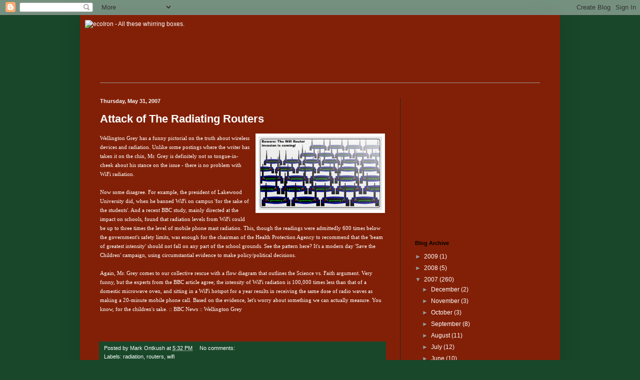

--- FILE ---
content_type: text/html; charset=UTF-8
request_url: https://ecoiron.blogspot.com/2007/05/
body_size: 32923
content:
<!DOCTYPE html>
<html class='v2' dir='ltr' lang='en'>
<head>
<link href='https://www.blogger.com/static/v1/widgets/335934321-css_bundle_v2.css' rel='stylesheet' type='text/css'/>
<meta content='width=1100' name='viewport'/>
<meta content='text/html; charset=UTF-8' http-equiv='Content-Type'/>
<meta content='blogger' name='generator'/>
<link href='https://ecoiron.blogspot.com/favicon.ico' rel='icon' type='image/x-icon'/>
<link href='http://ecoiron.blogspot.com/2007/05/' rel='canonical'/>
<!--Can't find substitution for tag [blog.ieCssRetrofitLinks]-->
<meta content='http://ecoiron.blogspot.com/2007/05/' property='og:url'/>
<meta content='ecoIron - All these whirring boxes.' property='og:title'/>
<meta content='We provide reports and commentary on all aspects of green computing and sustainable technologies in IT.' property='og:description'/>
<title>ecoIron - All these whirring boxes.: May 2007</title>
<style id='page-skin-1' type='text/css'><!--
/*
-----------------------------------------------
Blogger Template Style
Name:     Simple
Designer: Blogger
URL:      www.blogger.com
----------------------------------------------- */
/* Content
----------------------------------------------- */
body {
font: normal normal 12px Arial, Tahoma, Helvetica, FreeSans, sans-serif;
color: #ffffff;
background: #19472a none repeat scroll top left;
padding: 0 40px 40px 40px;
}
html body .region-inner {
min-width: 0;
max-width: 100%;
width: auto;
}
h2 {
font-size: 22px;
}
a:link {
text-decoration:none;
color: #ffffff;
}
a:visited {
text-decoration:none;
color: #19472a;
}
a:hover {
text-decoration:underline;
color: #33aaff;
}
.body-fauxcolumn-outer .fauxcolumn-inner {
background: transparent none repeat scroll top left;
_background-image: none;
}
.body-fauxcolumn-outer .cap-top {
position: absolute;
z-index: 1;
height: 400px;
width: 100%;
}
.body-fauxcolumn-outer .cap-top .cap-left {
width: 100%;
background: transparent none repeat-x scroll top left;
_background-image: none;
}
.content-outer {
-moz-box-shadow: 0 0 40px rgba(0, 0, 0, .15);
-webkit-box-shadow: 0 0 5px rgba(0, 0, 0, .15);
-goog-ms-box-shadow: 0 0 10px #333333;
box-shadow: 0 0 40px rgba(0, 0, 0, .15);
margin-bottom: 1px;
}
.content-inner {
padding: 10px 10px;
}
.content-inner {
background-color: #822007;
}
/* Header
----------------------------------------------- */
.header-outer {
background: #822007 none repeat-x scroll 0 -400px;
_background-image: none;
}
.Header h1 {
font: normal normal 60px Georgia, Utopia, 'Palatino Linotype', Palatino, serif;
color: #3399bb;
text-shadow: -1px -1px 1px rgba(0, 0, 0, .2);
}
.Header h1 a {
color: #3399bb;
}
.Header .description {
font-size: 140%;
color: #19472a;
}
.header-inner .Header .titlewrapper {
padding: 22px 30px;
}
.header-inner .Header .descriptionwrapper {
padding: 0 30px;
}
/* Tabs
----------------------------------------------- */
.tabs-inner .section:first-child {
border-top: 1px solid #999999;
}
.tabs-inner .section:first-child ul {
margin-top: -1px;
border-top: 1px solid #999999;
border-left: 0 solid #999999;
border-right: 0 solid #999999;
}
.tabs-inner .widget ul {
background: #f5f5f5 url(https://resources.blogblog.com/blogblog/data/1kt/simple/gradients_light.png) repeat-x scroll 0 -800px;
_background-image: none;
border-bottom: 1px solid #999999;
margin-top: 0;
margin-left: -30px;
margin-right: -30px;
}
.tabs-inner .widget li a {
display: inline-block;
padding: .6em 1em;
font: normal normal 14px Arial, Tahoma, Helvetica, FreeSans, sans-serif;
color: #822007;
border-left: 1px solid #822007;
border-right: 1px solid #999999;
}
.tabs-inner .widget li:first-child a {
border-left: none;
}
.tabs-inner .widget li.selected a, .tabs-inner .widget li a:hover {
color: #822007;
background-color: #eeeeee;
text-decoration: none;
}
/* Columns
----------------------------------------------- */
.main-outer {
border-top: 0 solid #222222;
}
.fauxcolumn-left-outer .fauxcolumn-inner {
border-right: 1px solid #222222;
}
.fauxcolumn-right-outer .fauxcolumn-inner {
border-left: 1px solid #222222;
}
/* Headings
----------------------------------------------- */
div.widget > h2,
div.widget h2.title {
margin: 0 0 1em 0;
font: normal bold 11px Arial, Tahoma, Helvetica, FreeSans, sans-serif;
color: #000000;
}
/* Widgets
----------------------------------------------- */
.widget .zippy {
color: #999999;
text-shadow: 2px 2px 1px rgba(0, 0, 0, .1);
}
.widget .popular-posts ul {
list-style: none;
}
/* Posts
----------------------------------------------- */
h2.date-header {
font: normal bold 11px Arial, Tahoma, Helvetica, FreeSans, sans-serif;
}
.date-header span {
background-color: transparent;
color: #f5f5f5;
padding: inherit;
letter-spacing: inherit;
margin: inherit;
}
.main-inner {
padding-top: 30px;
padding-bottom: 30px;
}
.main-inner .column-center-inner {
padding: 0 15px;
}
.main-inner .column-center-inner .section {
margin: 0 15px;
}
.post {
margin: 0 0 25px 0;
}
h3.post-title, .comments h4 {
font: normal bold 22px Verdana, Geneva, sans-serif;
margin: .75em 0 0;
}
.post-body {
font-size: 110%;
line-height: 1.4;
position: relative;
}
.post-body img, .post-body .tr-caption-container, .Profile img, .Image img,
.BlogList .item-thumbnail img {
padding: 2px;
background: #ffffff;
border: 1px solid #eeeeee;
-moz-box-shadow: 1px 1px 5px rgba(0, 0, 0, .1);
-webkit-box-shadow: 1px 1px 5px rgba(0, 0, 0, .1);
box-shadow: 1px 1px 5px rgba(0, 0, 0, .1);
}
.post-body img, .post-body .tr-caption-container {
padding: 5px;
}
.post-body .tr-caption-container {
color: #222222;
}
.post-body .tr-caption-container img {
padding: 0;
background: transparent;
border: none;
-moz-box-shadow: 0 0 0 rgba(0, 0, 0, .1);
-webkit-box-shadow: 0 0 0 rgba(0, 0, 0, .1);
box-shadow: 0 0 0 rgba(0, 0, 0, .1);
}
.post-header {
margin: 0 0 1.5em;
line-height: 1.6;
font-size: 90%;
}
.post-footer {
margin: 20px -2px 0;
padding: 5px 10px;
color: #ffffff;
background-color: #19472a;
border-bottom: 1px solid #ffffff;
line-height: 1.6;
font-size: 90%;
}
#comments .comment-author {
padding-top: 1.5em;
border-top: 1px solid #222222;
background-position: 0 1.5em;
}
#comments .comment-author:first-child {
padding-top: 0;
border-top: none;
}
.avatar-image-container {
margin: .2em 0 0;
}
#comments .avatar-image-container img {
border: 1px solid #eeeeee;
}
/* Comments
----------------------------------------------- */
.comments .comments-content .icon.blog-author {
background-repeat: no-repeat;
background-image: url([data-uri]);
}
.comments .comments-content .loadmore a {
border-top: 1px solid #999999;
border-bottom: 1px solid #999999;
}
.comments .comment-thread.inline-thread {
background-color: #19472a;
}
.comments .continue {
border-top: 2px solid #999999;
}
/* Accents
---------------------------------------------- */
.section-columns td.columns-cell {
border-left: 1px solid #222222;
}
.blog-pager {
background: transparent none no-repeat scroll top center;
}
.blog-pager-older-link, .home-link,
.blog-pager-newer-link {
background-color: #822007;
padding: 5px;
}
.footer-outer {
border-top: 0 dashed #bbbbbb;
}
/* Mobile
----------------------------------------------- */
body.mobile  {
background-size: auto;
}
.mobile .body-fauxcolumn-outer {
background: transparent none repeat scroll top left;
}
.mobile .body-fauxcolumn-outer .cap-top {
background-size: 100% auto;
}
.mobile .content-outer {
-webkit-box-shadow: 0 0 3px rgba(0, 0, 0, .15);
box-shadow: 0 0 3px rgba(0, 0, 0, .15);
}
.mobile .tabs-inner .widget ul {
margin-left: 0;
margin-right: 0;
}
.mobile .post {
margin: 0;
}
.mobile .main-inner .column-center-inner .section {
margin: 0;
}
.mobile .date-header span {
padding: 0.1em 10px;
margin: 0 -10px;
}
.mobile h3.post-title {
margin: 0;
}
.mobile .blog-pager {
background: transparent none no-repeat scroll top center;
}
.mobile .footer-outer {
border-top: none;
}
.mobile .main-inner, .mobile .footer-inner {
background-color: #822007;
}
.mobile-index-contents {
color: #ffffff;
}
.mobile-link-button {
background-color: #ffffff;
}
.mobile-link-button a:link, .mobile-link-button a:visited {
color: #ffffff;
}
.mobile .tabs-inner .section:first-child {
border-top: none;
}
.mobile .tabs-inner .PageList .widget-content {
background-color: #eeeeee;
color: #822007;
border-top: 1px solid #999999;
border-bottom: 1px solid #999999;
}
.mobile .tabs-inner .PageList .widget-content .pagelist-arrow {
border-left: 1px solid #999999;
}

--></style>
<style id='template-skin-1' type='text/css'><!--
body {
min-width: 960px;
}
.content-outer, .content-fauxcolumn-outer, .region-inner {
min-width: 960px;
max-width: 960px;
_width: 960px;
}
.main-inner .columns {
padding-left: 0;
padding-right: 310px;
}
.main-inner .fauxcolumn-center-outer {
left: 0;
right: 310px;
/* IE6 does not respect left and right together */
_width: expression(this.parentNode.offsetWidth -
parseInt("0") -
parseInt("310px") + 'px');
}
.main-inner .fauxcolumn-left-outer {
width: 0;
}
.main-inner .fauxcolumn-right-outer {
width: 310px;
}
.main-inner .column-left-outer {
width: 0;
right: 100%;
margin-left: -0;
}
.main-inner .column-right-outer {
width: 310px;
margin-right: -310px;
}
#layout {
min-width: 0;
}
#layout .content-outer {
min-width: 0;
width: 800px;
}
#layout .region-inner {
min-width: 0;
width: auto;
}
body#layout div.add_widget {
padding: 8px;
}
body#layout div.add_widget a {
margin-left: 32px;
}
--></style>
<link href='https://www.blogger.com/dyn-css/authorization.css?targetBlogID=30452117&amp;zx=4298e2c3-1a5e-4cf3-9f29-8ae34997e9bb' media='none' onload='if(media!=&#39;all&#39;)media=&#39;all&#39;' rel='stylesheet'/><noscript><link href='https://www.blogger.com/dyn-css/authorization.css?targetBlogID=30452117&amp;zx=4298e2c3-1a5e-4cf3-9f29-8ae34997e9bb' rel='stylesheet'/></noscript>
<meta name='google-adsense-platform-account' content='ca-host-pub-1556223355139109'/>
<meta name='google-adsense-platform-domain' content='blogspot.com'/>

<!-- data-ad-client=ca-pub-9640385971629529 -->

</head>
<body class='loading variant-pale'>
<div class='navbar section' id='navbar' name='Navbar'><div class='widget Navbar' data-version='1' id='Navbar1'><script type="text/javascript">
    function setAttributeOnload(object, attribute, val) {
      if(window.addEventListener) {
        window.addEventListener('load',
          function(){ object[attribute] = val; }, false);
      } else {
        window.attachEvent('onload', function(){ object[attribute] = val; });
      }
    }
  </script>
<div id="navbar-iframe-container"></div>
<script type="text/javascript" src="https://apis.google.com/js/platform.js"></script>
<script type="text/javascript">
      gapi.load("gapi.iframes:gapi.iframes.style.bubble", function() {
        if (gapi.iframes && gapi.iframes.getContext) {
          gapi.iframes.getContext().openChild({
              url: 'https://www.blogger.com/navbar/30452117?origin\x3dhttps://ecoiron.blogspot.com',
              where: document.getElementById("navbar-iframe-container"),
              id: "navbar-iframe"
          });
        }
      });
    </script><script type="text/javascript">
(function() {
var script = document.createElement('script');
script.type = 'text/javascript';
script.src = '//pagead2.googlesyndication.com/pagead/js/google_top_exp.js';
var head = document.getElementsByTagName('head')[0];
if (head) {
head.appendChild(script);
}})();
</script>
</div></div>
<div class='body-fauxcolumns'>
<div class='fauxcolumn-outer body-fauxcolumn-outer'>
<div class='cap-top'>
<div class='cap-left'></div>
<div class='cap-right'></div>
</div>
<div class='fauxborder-left'>
<div class='fauxborder-right'></div>
<div class='fauxcolumn-inner'>
</div>
</div>
<div class='cap-bottom'>
<div class='cap-left'></div>
<div class='cap-right'></div>
</div>
</div>
</div>
<div class='content'>
<div class='content-fauxcolumns'>
<div class='fauxcolumn-outer content-fauxcolumn-outer'>
<div class='cap-top'>
<div class='cap-left'></div>
<div class='cap-right'></div>
</div>
<div class='fauxborder-left'>
<div class='fauxborder-right'></div>
<div class='fauxcolumn-inner'>
</div>
</div>
<div class='cap-bottom'>
<div class='cap-left'></div>
<div class='cap-right'></div>
</div>
</div>
</div>
<div class='content-outer'>
<div class='content-cap-top cap-top'>
<div class='cap-left'></div>
<div class='cap-right'></div>
</div>
<div class='fauxborder-left content-fauxborder-left'>
<div class='fauxborder-right content-fauxborder-right'></div>
<div class='content-inner'>
<header>
<div class='header-outer'>
<div class='header-cap-top cap-top'>
<div class='cap-left'></div>
<div class='cap-right'></div>
</div>
<div class='fauxborder-left header-fauxborder-left'>
<div class='fauxborder-right header-fauxborder-right'></div>
<div class='region-inner header-inner'>
<div class='header section' id='header' name='Header'><div class='widget Header' data-version='1' id='Header1'>
<div id='header-inner'>
<a href='https://ecoiron.blogspot.com/' style='display: block'>
<img alt="ecoIron - All these whirring boxes." height="125px; " id="Header1_headerimg" src="https://lh3.googleusercontent.com/blogger_img_proxy/AEn0k_t9MpPAf2f427gVuasZRXhgEY9FUqzqITj3gNMy_2F3Hxl5JEgd0kIc95dBZNfK9QiSO3XerdK-a-e_8-c-BkmOEpiQMx0dczRbDk6of6PWWaqqCsjnCclY=s0-d" style="display: block" width="763px; ">
</a>
</div>
</div></div>
</div>
</div>
<div class='header-cap-bottom cap-bottom'>
<div class='cap-left'></div>
<div class='cap-right'></div>
</div>
</div>
</header>
<div class='tabs-outer'>
<div class='tabs-cap-top cap-top'>
<div class='cap-left'></div>
<div class='cap-right'></div>
</div>
<div class='fauxborder-left tabs-fauxborder-left'>
<div class='fauxborder-right tabs-fauxborder-right'></div>
<div class='region-inner tabs-inner'>
<div class='tabs no-items section' id='crosscol' name='Cross-Column'></div>
<div class='tabs no-items section' id='crosscol-overflow' name='Cross-Column 2'></div>
</div>
</div>
<div class='tabs-cap-bottom cap-bottom'>
<div class='cap-left'></div>
<div class='cap-right'></div>
</div>
</div>
<div class='main-outer'>
<div class='main-cap-top cap-top'>
<div class='cap-left'></div>
<div class='cap-right'></div>
</div>
<div class='fauxborder-left main-fauxborder-left'>
<div class='fauxborder-right main-fauxborder-right'></div>
<div class='region-inner main-inner'>
<div class='columns fauxcolumns'>
<div class='fauxcolumn-outer fauxcolumn-center-outer'>
<div class='cap-top'>
<div class='cap-left'></div>
<div class='cap-right'></div>
</div>
<div class='fauxborder-left'>
<div class='fauxborder-right'></div>
<div class='fauxcolumn-inner'>
</div>
</div>
<div class='cap-bottom'>
<div class='cap-left'></div>
<div class='cap-right'></div>
</div>
</div>
<div class='fauxcolumn-outer fauxcolumn-left-outer'>
<div class='cap-top'>
<div class='cap-left'></div>
<div class='cap-right'></div>
</div>
<div class='fauxborder-left'>
<div class='fauxborder-right'></div>
<div class='fauxcolumn-inner'>
</div>
</div>
<div class='cap-bottom'>
<div class='cap-left'></div>
<div class='cap-right'></div>
</div>
</div>
<div class='fauxcolumn-outer fauxcolumn-right-outer'>
<div class='cap-top'>
<div class='cap-left'></div>
<div class='cap-right'></div>
</div>
<div class='fauxborder-left'>
<div class='fauxborder-right'></div>
<div class='fauxcolumn-inner'>
</div>
</div>
<div class='cap-bottom'>
<div class='cap-left'></div>
<div class='cap-right'></div>
</div>
</div>
<!-- corrects IE6 width calculation -->
<div class='columns-inner'>
<div class='column-center-outer'>
<div class='column-center-inner'>
<div class='main section' id='main' name='Main'><div class='widget Blog' data-version='1' id='Blog1'>
<div class='blog-posts hfeed'>

          <div class="date-outer">
        
<h2 class='date-header'><span>Thursday, May 31, 2007</span></h2>

          <div class="date-posts">
        
<div class='post-outer'>
<div class='post hentry uncustomized-post-template' itemprop='blogPost' itemscope='itemscope' itemtype='http://schema.org/BlogPosting'>
<meta content='https://blogger.googleusercontent.com/img/b/R29vZ2xl/AVvXsEjeRz48txsdWjzN2n9irlwMoT5ARU2957NVmaTnp_V3KsxYo6UKPBcLvqGLMpqZLeiPA5R5UgnwJ3nD-jvJ-7l-P0Jg6sOcE_I32FaP2UzaYQ33u1qn6_f1g4EFk80Y7SPDemo/s400/wifi.gif' itemprop='image_url'/>
<meta content='30452117' itemprop='blogId'/>
<meta content='7775641254093603101' itemprop='postId'/>
<a name='7775641254093603101'></a>
<h3 class='post-title entry-title' itemprop='name'>
<a href='http://www.wellingtongrey.net/miscellanea/archive/2007-05-27--the-truth-about-wireless-devices.html'>Attack of The Radiating Routers</a>
</h3>
<div class='post-header'>
<div class='post-header-line-1'></div>
</div>
<div class='post-body entry-content' id='post-body-7775641254093603101' itemprop='description articleBody'>
<span style="font-size:85%;"><a href="http://www.wellingtongrey.net/miscellanea/archive/2007-05-27--the-truth-about-wireless-devices.html" onblur="try {parent.deselectBloggerImageGracefully();} catch(e) {}" style="font-family: verdana;"><img alt="" border="0" id="BLOGGER_PHOTO_ID_5070840932559864690" src="https://blogger.googleusercontent.com/img/b/R29vZ2xl/AVvXsEjeRz48txsdWjzN2n9irlwMoT5ARU2957NVmaTnp_V3KsxYo6UKPBcLvqGLMpqZLeiPA5R5UgnwJ3nD-jvJ-7l-P0Jg6sOcE_I32FaP2UzaYQ33u1qn6_f1g4EFk80Y7SPDemo/s400/wifi.gif" style="margin: 0pt 0pt 10px 10px; float: right; cursor: pointer; width: 247px; height: 147px;" /></a><span style="font-family:verdana;">Wellington Grey has a funny pictorial on the </span><a href="http://www.wellingtongrey.net/miscellanea/archive/2007-05-27--the-truth-about-wireless-devices.html" style="font-family: verdana;">truth about wireless devices and radiation</a><span style="font-family:verdana;">.  Unlike some postings where the writer has taken it on the chin, Mr. Grey is definitely not so tongue-in-cheek about his stance on the issue - there is no problem with WiFi radiation.</span><br /><br /><span style="font-family:verdana;">Now some disagree.  For example, the president of Lakewood University did, when he </span><a href="http://www.treehugger.com/files/2006/02/a_univerisity_w.php" style="font-family: verdana;">banned WiFi</a><span style="font-family:verdana;"> on campus 'for the sake of the students'. And a recent </span><a href="http://news.bbc.co.uk/2/hi/technology/6676129.stm" style="font-family: verdana;">BBC study</a><span style="font-family:verdana;">, mainly directed at the impact on schools, found that radiation levels from WiFi could be up to three times the level of mobile phone mast radiation.  This, though the readings were admittedly 600 times below the government's safety limits, was enough for the chairman of the Health Protection Agency to recommend that the 'beam of greatest intensity' should not </span><a href="http://news.bbc.co.uk/2/hi/technology/6676129.stm" style="font-family: verdana;">fall on any part of the school grounds</a><span style="font-family:verdana;">. See the pattern here?  It's a modern day 'Save the Children' campaign, using circumstantial evidence to make policy/political decisions.</span><br /><br /><span style="font-family:verdana;">Again, Mr. Grey comes to our collective rescue with </span><a href="http://www.wellingtongrey.net/miscellanea/archive/2007-01-15%20--%20science%20vs%20faith.html" style="font-family: verdana;">a flow diagram</a><span style="font-family:verdana;"> that outlines the Science vs. Faith argument. Very funny, but the experts from the BBC article agree; the intensity of WiFi radiation is 100,000 times less than that of a domestic microwave oven, and sitting in a WiFi hotspot for a year results in receiving the same dose of radio waves as making a 20-minute mobile phone call.  Based on the evidence, let's worry about something we can actually measure.  You know, for the children's sake. :: </span><a href="http://news.bbc.co.uk/2/hi/technology/6676129.stm" style="font-family: verdana;">BBC News</a><span style="font-family:verdana;"> ::  </span><a href="http://www.wellingtongrey.net/" style="font-family: verdana;">Wellington Grey</a><br /><br /><br /></span>
<div style='clear: both;'></div>
</div>
<div class='post-footer'>
<div class='post-footer-line post-footer-line-1'>
<span class='post-author vcard'>
Posted by
<span class='fn' itemprop='author' itemscope='itemscope' itemtype='http://schema.org/Person'>
<meta content='https://www.blogger.com/profile/02529099798920177628' itemprop='url'/>
<a class='g-profile' href='https://www.blogger.com/profile/02529099798920177628' rel='author' title='author profile'>
<span itemprop='name'>Mark Ontkush</span>
</a>
</span>
</span>
<span class='post-timestamp'>
at
<meta content='http://ecoiron.blogspot.com/2007/05/attack-of-radiating-routers.html' itemprop='url'/>
<a class='timestamp-link' href='https://ecoiron.blogspot.com/2007/05/attack-of-radiating-routers.html' rel='bookmark' title='permanent link'><abbr class='published' itemprop='datePublished' title='2007-05-31T17:32:00-04:00'>5:32 PM</abbr></a>
</span>
<span class='post-comment-link'>
<a class='comment-link' href='https://www.blogger.com/comment/fullpage/post/30452117/7775641254093603101' onclick=''>
No comments:
  </a>
</span>
<span class='post-icons'>
</span>
<div class='post-share-buttons goog-inline-block'>
</div>
</div>
<div class='post-footer-line post-footer-line-2'>
<span class='post-labels'>
Labels:
<a href='https://ecoiron.blogspot.com/search/label/radiation' rel='tag'>radiation</a>,
<a href='https://ecoiron.blogspot.com/search/label/routers' rel='tag'>routers</a>,
<a href='https://ecoiron.blogspot.com/search/label/wifi' rel='tag'>wifi</a>
</span>
</div>
<div class='post-footer-line post-footer-line-3'>
<span class='post-location'>
</span>
</div>
</div>
</div>
</div>
<div class='inline-ad'>
<script type="text/javascript"><!--
google_ad_client="pub-9640385971629529";
google_ad_host="pub-1556223355139109";
google_ad_width=468;
google_ad_height=60;
google_ad_format="468x60_as";
google_ad_type="text_image";
google_ad_host_channel="0001";
google_color_border="822007";
google_color_bg="822007";
google_color_link="FFFFFF";
google_color_url="FFFFFF";
google_color_text="FFFFFF";
//--></script>
<script type="text/javascript" src="//pagead2.googlesyndication.com/pagead/show_ads.js">
</script>
</div>

          </div></div>
        

          <div class="date-outer">
        
<h2 class='date-header'><span>Wednesday, May 30, 2007</span></h2>

          <div class="date-posts">
        
<div class='post-outer'>
<div class='post hentry uncustomized-post-template' itemprop='blogPost' itemscope='itemscope' itemtype='http://schema.org/BlogPosting'>
<meta content='https://blogger.googleusercontent.com/img/b/R29vZ2xl/AVvXsEje77t_51KJT0VlUTxlVAg_ZYDTFQMQ8On_GfuqrLWLE_6kJQsiBHq6_T7WOiROedmuU7F7fpetjrs45Za1u6eLXki1vB2pmzQrow9rsW4kyTuOtgyUR5tB7FqWRmvpWrjhOhs/s400/chip.gif' itemprop='image_url'/>
<meta content='30452117' itemprop='blogId'/>
<meta content='6609194472830390564' itemprop='postId'/>
<a name='6609194472830390564'></a>
<h3 class='post-title entry-title' itemprop='name'>
<a href='http://www.eia.org/'>EIA Hatches Framework for eWaste Legislation</a>
</h3>
<div class='post-header'>
<div class='post-header-line-1'></div>
</div>
<div class='post-body entry-content' id='post-body-6609194472830390564' itemprop='description articleBody'>
<span style="font-size:85%;"><a href="http://www.eia.org/" onblur="try {parent.deselectBloggerImageGracefully();} catch(e) {}" style="font-family: verdana;"><img alt="" border="0" id="BLOGGER_PHOTO_ID_5070796196180509538" src="https://blogger.googleusercontent.com/img/b/R29vZ2xl/AVvXsEje77t_51KJT0VlUTxlVAg_ZYDTFQMQ8On_GfuqrLWLE_6kJQsiBHq6_T7WOiROedmuU7F7fpetjrs45Za1u6eLXki1vB2pmzQrow9rsW4kyTuOtgyUR5tB7FqWRmvpWrjhOhs/s400/chip.gif" style="margin: 0pt 0pt 10px 10px; float: right; cursor: pointer; width: 254px; height: 117px;" /></a><span style="font-family:verdana;">The </span><a href="http://www.eia.org/" style="font-family: verdana;">Electronic Industries Alliance</a><span style="font-family:verdana;"> (EIA) has released a document that may pave the way for federal legislation on recycling television- and computer-related </span><a href="http://www.treehugger.com/files/2007/03/ewaste_-_curse_commodity.php" style="font-family: verdana;">eWaste</a><span style="font-family:verdana;">.    In an effort to prevent 'scrambling' the two business models, the plan (pdf </span><a href="http://www.eia.org/resources/eia_electronics_recycling_framework.pdf" style="font-family: verdana;">here</a><span style="font-family:verdana;">) calls for a two-part financing approach where TVs will be handled differently from IT equipment, such as desktop computers, laptops and computer monitors.<br /><br /></span><span style="font-family:verdana;">TV collection and recycling would be conducted by a (to be named) third party organization and be supported by a consumer fee at the point of sale.  Once a significant number of so-called "legacy" sets are recovered, the fee would expire.  Producers of IT equipment would fall under a different shell; they would have to implement a program to collect and recycle their own products at no cost to the consumer. In fact many vendors, such as Dell, already do this.</span><br /></span><div  id="more" class="entry-more" style="font-family:verdana;"><span style="font-size:85%;"><br />Obviously, with <a href="http://www.e-takeback.org/docs%20open/Toolkit_Legislators/state%20legislation/state_leg_main.htm">seven states</a> having already passed eWaste laws and 22 additional states (and <a href="http://www.treehugger.com/files/2007/04/new_yorkers_ewa.php"></a>New York City) considering their own regs, the EIA plan is an effort to streamline the collection and processing of this junk.  Essentially, the idea is to create a Federal eWaste omelet from the existing State eggs.  The inherent danger is that the State regs may be watered down - 29 laws are almost certainly more restrictive than just one - but since the proposal captures both the 'consumer pays' and 'corporate pays' models that are currently in use,  it's probably a good idea.  Break out the beaters!  :: <a href="http://panasonic.broadcastnewsroom.com/articles/viewarticle.jsp?id=144537">Broadcast Newsroom</a> :: <a href="http://www.eia.org/news/pressreleases/2007-05-24.347.phtml">EIA</a><br /><br /></span></div>
<div style='clear: both;'></div>
</div>
<div class='post-footer'>
<div class='post-footer-line post-footer-line-1'>
<span class='post-author vcard'>
Posted by
<span class='fn' itemprop='author' itemscope='itemscope' itemtype='http://schema.org/Person'>
<meta content='https://www.blogger.com/profile/02529099798920177628' itemprop='url'/>
<a class='g-profile' href='https://www.blogger.com/profile/02529099798920177628' rel='author' title='author profile'>
<span itemprop='name'>Mark Ontkush</span>
</a>
</span>
</span>
<span class='post-timestamp'>
at
<meta content='http://ecoiron.blogspot.com/2007/05/eia-hatches-framework-for-ewaste.html' itemprop='url'/>
<a class='timestamp-link' href='https://ecoiron.blogspot.com/2007/05/eia-hatches-framework-for-ewaste.html' rel='bookmark' title='permanent link'><abbr class='published' itemprop='datePublished' title='2007-05-30T14:38:00-04:00'>2:38 PM</abbr></a>
</span>
<span class='post-comment-link'>
<a class='comment-link' href='https://www.blogger.com/comment/fullpage/post/30452117/6609194472830390564' onclick=''>
No comments:
  </a>
</span>
<span class='post-icons'>
</span>
<div class='post-share-buttons goog-inline-block'>
</div>
</div>
<div class='post-footer-line post-footer-line-2'>
<span class='post-labels'>
Labels:
<a href='https://ecoiron.blogspot.com/search/label/dell' rel='tag'>dell</a>,
<a href='https://ecoiron.blogspot.com/search/label/eia' rel='tag'>eia</a>,
<a href='https://ecoiron.blogspot.com/search/label/eWaste' rel='tag'>eWaste</a>
</span>
</div>
<div class='post-footer-line post-footer-line-3'>
<span class='post-location'>
</span>
</div>
</div>
</div>
</div>
<div class='inline-ad'>
<script type="text/javascript"><!--
google_ad_client="pub-9640385971629529";
google_ad_host="pub-1556223355139109";
google_ad_width=468;
google_ad_height=60;
google_ad_format="468x60_as";
google_ad_type="text_image";
google_ad_host_channel="0001";
google_color_border="822007";
google_color_bg="822007";
google_color_link="FFFFFF";
google_color_url="FFFFFF";
google_color_text="FFFFFF";
//--></script>
<script type="text/javascript" src="//pagead2.googlesyndication.com/pagead/show_ads.js">
</script>
</div>

          </div></div>
        

          <div class="date-outer">
        
<h2 class='date-header'><span>Tuesday, May 29, 2007</span></h2>

          <div class="date-posts">
        
<div class='post-outer'>
<div class='post hentry uncustomized-post-template' itemprop='blogPost' itemscope='itemscope' itemtype='http://schema.org/BlogPosting'>
<meta content='https://blogger.googleusercontent.com/img/b/R29vZ2xl/AVvXsEiXQ4cAqHX9dZHn6LfIkrtClRsoSudInzaEzfoZ3zbMY0NUyeUiMg5dJvf2ReFuwcp_noEZEoBR7lSMrKiR7XMee1Zn9qNrYWqRMHmA7s1jpbSpYuqLWmff73gXNJ7bVLD3Eic/s400/zonbu_small.jpg' itemprop='image_url'/>
<meta content='30452117' itemprop='blogId'/>
<meta content='3128752723031576300' itemprop='postId'/>
<a name='3128752723031576300'></a>
<h3 class='post-title entry-title' itemprop='name'>
<a href='http://www.zonbu.com/home/'>Zonbu</a>
</h3>
<div class='post-header'>
<div class='post-header-line-1'></div>
</div>
<div class='post-body entry-content' id='post-body-3128752723031576300' itemprop='description articleBody'>
<span style="font-size:85%;"><a href="http://www.zonbu.com/home/" onblur="try {parent.deselectBloggerImageGracefully();} catch(e) {}" style="font-family: verdana;"><img alt="" border="0" id="BLOGGER_PHOTO_ID_5070091581025796946" src="https://blogger.googleusercontent.com/img/b/R29vZ2xl/AVvXsEiXQ4cAqHX9dZHn6LfIkrtClRsoSudInzaEzfoZ3zbMY0NUyeUiMg5dJvf2ReFuwcp_noEZEoBR7lSMrKiR7XMee1Zn9qNrYWqRMHmA7s1jpbSpYuqLWmff73gXNJ7bVLD3Eic/s400/zonbu_small.jpg" style="margin: 0pt 0pt 10px 10px; float: right; cursor: pointer;" /></a><span style="font-family: verdana;">Here's a little something that has been talked about for a long time but now has finally come to fruition - the leased PC.</span><br /><br /><span style="font-family: verdana;">The new </span><a href="http://www.zonbu.com/home/" style="font-family: verdana;">Zonbu Computer</a><span style="font-family: verdana;"> is a crack at this.  Zonbu offers a full takeback scheme, and the boxes all run Linux.  In addition, Zonbu offers file storage and automatic backup to Amazon&#8217;s S3 online service (although there </span><a href="http://searchstorage.techtarget.com/originalContent/0,289142,sid5_gci1246658,00.html" style="font-family: verdana;">may be problems</a><span style="font-family: verdana;"> with this). Zonbu is sold on the plan system, starting from $249.00 all in, to $99.00 plus $12.95 a month service charge for 2 years.  The charge includes all upgrades to the software and a same day replacement machine if it goes wrong.  An interesting experiment.</span><br /><br /></span>
<div style='clear: both;'></div>
</div>
<div class='post-footer'>
<div class='post-footer-line post-footer-line-1'>
<span class='post-author vcard'>
Posted by
<span class='fn' itemprop='author' itemscope='itemscope' itemtype='http://schema.org/Person'>
<meta content='https://www.blogger.com/profile/02529099798920177628' itemprop='url'/>
<a class='g-profile' href='https://www.blogger.com/profile/02529099798920177628' rel='author' title='author profile'>
<span itemprop='name'>Mark Ontkush</span>
</a>
</span>
</span>
<span class='post-timestamp'>
at
<meta content='http://ecoiron.blogspot.com/2007/05/zonbu.html' itemprop='url'/>
<a class='timestamp-link' href='https://ecoiron.blogspot.com/2007/05/zonbu.html' rel='bookmark' title='permanent link'><abbr class='published' itemprop='datePublished' title='2007-05-29T17:04:00-04:00'>5:04 PM</abbr></a>
</span>
<span class='post-comment-link'>
<a class='comment-link' href='https://www.blogger.com/comment/fullpage/post/30452117/3128752723031576300' onclick=''>
1 comment:
  </a>
</span>
<span class='post-icons'>
</span>
<div class='post-share-buttons goog-inline-block'>
</div>
</div>
<div class='post-footer-line post-footer-line-2'>
<span class='post-labels'>
Labels:
<a href='https://ecoiron.blogspot.com/search/label/linux' rel='tag'>linux</a>,
<a href='https://ecoiron.blogspot.com/search/label/zonbu%20leased%20pc' rel='tag'>zonbu leased pc</a>
</span>
</div>
<div class='post-footer-line post-footer-line-3'>
<span class='post-location'>
</span>
</div>
</div>
</div>
</div>

          </div></div>
        

          <div class="date-outer">
        
<h2 class='date-header'><span>Friday, May 25, 2007</span></h2>

          <div class="date-posts">
        
<div class='post-outer'>
<div class='post hentry uncustomized-post-template' itemprop='blogPost' itemscope='itemscope' itemtype='http://schema.org/BlogPosting'>
<meta content='https://blogger.googleusercontent.com/img/b/R29vZ2xl/AVvXsEj_qLaYVTM2GyyIdj6IKGCKua7X4NqCzxTbZZBwvdT7rangw1sLJKLAZdmFL8Cx9s8p2nj95O7nvUEw2ssJ7GRWVPFE2jyifV6UZ5oFlx6F2QiM3vS9_FccyNDJeie8OV4__DY/s400/xen.jpg' itemprop='image_url'/>
<meta content='30452117' itemprop='blogId'/>
<meta content='3155634692769797389' itemprop='postId'/>
<a name='3155634692769797389'></a>
<h3 class='post-title entry-title' itemprop='name'>
<a href='http://www.serverwatch.com/news/article.php/3679616'>Virtualize With Xen, Now</a>
</h3>
<div class='post-header'>
<div class='post-header-line-1'></div>
</div>
<div class='post-body entry-content' id='post-body-3155634692769797389' itemprop='description articleBody'>
<span style="font-size:85%;"><a href="http://www.serverwatch.com/news/article.php/3679616" onblur="try {parent.deselectBloggerImageGracefully();} catch(e) {}" style="font-family: verdana;"><img alt="" border="0" id="BLOGGER_PHOTO_ID_5068788432113615682" src="https://blogger.googleusercontent.com/img/b/R29vZ2xl/AVvXsEj_qLaYVTM2GyyIdj6IKGCKua7X4NqCzxTbZZBwvdT7rangw1sLJKLAZdmFL8Cx9s8p2nj95O7nvUEw2ssJ7GRWVPFE2jyifV6UZ5oFlx6F2QiM3vS9_FccyNDJeie8OV4__DY/s400/xen.jpg" style="margin: 0pt 0pt 10px 10px; float: right; cursor: pointer;" /></a><span style="font-family:verdana;">Virtualization software allows you to run many different servers on a single piece of hardware; it's all the rage with IT departments because it drastically reduces the number of servers you need.  This translates into reduced energy consumption (fewer machines to draw juice), less maintenance (fewer machines to fix), and more dollars in your pocket (fewer machines to buy).<br /><br /></span><a href="http://www.vmware.com/" style="font-family: verdana;">VMware</a><span style="font-family:verdana;">, a commercial product with a good rep is the clear market leader.  But now a worthy competitor -  the </span><a href="http://www.xensource.com/" style="font-family: verdana;">Xen open source project</a><span style="font-family:verdana;"> - just got better.  Xen just released a new version of its virtualization product this week, and apparently it boots gluteus maximus. From the article:</span><br /><br /><span style="font-family:verdana;">"For server workloads, Xen's core hypervisor functionality now meets or beats VMware ESX in pretty much all areas, both features and performance," said Ian Pratt, leader of the Xen project and founder of XenSource.</span><br /><br /><span style="font-family:verdana;">Hype?  Probably not; the list of supporters (Intel, IBM, Novell, VA Linux (Japan), HP, Fujitsu, SGI, Red Hat, AMD, Sun, Unisys and the National Security Agency) is impressive. And the cost of the free software is zero; ironically, that always seems to be the hardest number for IT shops to swallow.  But why buy?  Put your saved cash into a green technology, say solar cells.</span><br /><br /><span style="font-family:verdana;">Xen says the next stop is laptops and desktops; no idea what that means but I'm sure it will be exciting:: </span><a href="http://www.serverwatch.com/news/article.php/3679616" style="font-family: verdana;">ServerWatch</a><br /></span><p  style="font-family:verdana;"><span style="font-size:85%;"><br /></span></p>
<div style='clear: both;'></div>
</div>
<div class='post-footer'>
<div class='post-footer-line post-footer-line-1'>
<span class='post-author vcard'>
Posted by
<span class='fn' itemprop='author' itemscope='itemscope' itemtype='http://schema.org/Person'>
<meta content='https://www.blogger.com/profile/02529099798920177628' itemprop='url'/>
<a class='g-profile' href='https://www.blogger.com/profile/02529099798920177628' rel='author' title='author profile'>
<span itemprop='name'>Mark Ontkush</span>
</a>
</span>
</span>
<span class='post-timestamp'>
at
<meta content='http://ecoiron.blogspot.com/2007/05/virtualize-with-xen-now.html' itemprop='url'/>
<a class='timestamp-link' href='https://ecoiron.blogspot.com/2007/05/virtualize-with-xen-now.html' rel='bookmark' title='permanent link'><abbr class='published' itemprop='datePublished' title='2007-05-25T04:47:00-04:00'>4:47 AM</abbr></a>
</span>
<span class='post-comment-link'>
<a class='comment-link' href='https://www.blogger.com/comment/fullpage/post/30452117/3155634692769797389' onclick=''>
No comments:
  </a>
</span>
<span class='post-icons'>
</span>
<div class='post-share-buttons goog-inline-block'>
</div>
</div>
<div class='post-footer-line post-footer-line-2'>
<span class='post-labels'>
Labels:
<a href='https://ecoiron.blogspot.com/search/label/virtualization' rel='tag'>virtualization</a>,
<a href='https://ecoiron.blogspot.com/search/label/xen' rel='tag'>xen</a>
</span>
</div>
<div class='post-footer-line post-footer-line-3'>
<span class='post-location'>
</span>
</div>
</div>
</div>
</div>

          </div></div>
        

          <div class="date-outer">
        
<h2 class='date-header'><span>Thursday, May 24, 2007</span></h2>

          <div class="date-posts">
        
<div class='post-outer'>
<div class='post hentry uncustomized-post-template' itemprop='blogPost' itemscope='itemscope' itemtype='http://schema.org/BlogPosting'>
<meta content='https://blogger.googleusercontent.com/img/b/R29vZ2xl/AVvXsEjX8DXryH9Cp7cS7-mdsrg5NTIRPm-g6mNcyeyARHeFyrcMSIvECjN7q4gVY8SEM1aWmXPjkYqogba2PGpHsaggKLkRP8OyQbDvu8o8Rd0DhzYXZRdRQ1qRpNLPbAzd4HXRh1U/s400/sign-gas_arm_leg.jpg' itemprop='image_url'/>
<meta content='30452117' itemprop='blogId'/>
<meta content='983700684332463132' itemprop='postId'/>
<a name='983700684332463132'></a>
<h3 class='post-title entry-title' itemprop='name'>
<a href='http://www.chicoer.com/newshome/ci_5878360'>Arm, Leg.</a>
</h3>
<div class='post-header'>
<div class='post-header-line-1'></div>
</div>
<div class='post-body entry-content' id='post-body-983700684332463132' itemprop='description articleBody'>
<span style="font-size:85%;"><a href="http://www.chicoer.com/newshome/ci_5878360" onblur="try {parent.deselectBloggerImageGracefully();} catch(e) {}" style="font-family: verdana;"><img alt="" border="0" id="BLOGGER_PHOTO_ID_5068300476584149810" src="https://blogger.googleusercontent.com/img/b/R29vZ2xl/AVvXsEjX8DXryH9Cp7cS7-mdsrg5NTIRPm-g6mNcyeyARHeFyrcMSIvECjN7q4gVY8SEM1aWmXPjkYqogba2PGpHsaggKLkRP8OyQbDvu8o8Rd0DhzYXZRdRQ1qRpNLPbAzd4HXRh1U/s400/sign-gas_arm_leg.jpg" style="margin: 0pt 0pt 10px 10px; float: right; cursor: pointer; width: 218px; height: 254px;" /></a><span style="font-family: verdana;">That ought to solve it.  Because then you won't be able to work the clutch and shift at the same time.  Then you will have to stop </span><a href="http://ecoiron.blogspot.com/2007/03/should-you-stop-showing-up-for-work.html" style="font-family: verdana;">showing up for work</a><span style="font-family: verdana;">.  And then you can try </span><a href="http://ecoiron.blogspot.com/2007/05/telecommuting-must-have.html" style="font-family: verdana;">telecommuting</a><span style="font-family: verdana;">.</span><br /><br /><span style="font-family: verdana;">As someone who telecommutes nearly every day, I was a bit surprised when I went out into 5 PM traffic in Boston this evening.  Maddening.  And gas is hovering around $3.09 here, not the $1.72 in the sign.  Call me crazy, but I bet boss man is probably just as eager as you to stop paying $3.09 a gallon.  Just a thought. :: <a href="http://www.chicoer.com/newshome/ci_5878360">Chico Enterprise Record</a></span><br /><br /></span>
<div style='clear: both;'></div>
</div>
<div class='post-footer'>
<div class='post-footer-line post-footer-line-1'>
<span class='post-author vcard'>
Posted by
<span class='fn' itemprop='author' itemscope='itemscope' itemtype='http://schema.org/Person'>
<meta content='https://www.blogger.com/profile/02529099798920177628' itemprop='url'/>
<a class='g-profile' href='https://www.blogger.com/profile/02529099798920177628' rel='author' title='author profile'>
<span itemprop='name'>Mark Ontkush</span>
</a>
</span>
</span>
<span class='post-timestamp'>
at
<meta content='http://ecoiron.blogspot.com/2007/05/arm-leg.html' itemprop='url'/>
<a class='timestamp-link' href='https://ecoiron.blogspot.com/2007/05/arm-leg.html' rel='bookmark' title='permanent link'><abbr class='published' itemprop='datePublished' title='2007-05-24T21:12:00-04:00'>9:12 PM</abbr></a>
</span>
<span class='post-comment-link'>
<a class='comment-link' href='https://www.blogger.com/comment/fullpage/post/30452117/983700684332463132' onclick=''>
No comments:
  </a>
</span>
<span class='post-icons'>
</span>
<div class='post-share-buttons goog-inline-block'>
</div>
</div>
<div class='post-footer-line post-footer-line-2'>
<span class='post-labels'>
Labels:
<a href='https://ecoiron.blogspot.com/search/label/telecommuting' rel='tag'>telecommuting</a>
</span>
</div>
<div class='post-footer-line post-footer-line-3'>
<span class='post-location'>
</span>
</div>
</div>
</div>
</div>

          </div></div>
        

          <div class="date-outer">
        
<h2 class='date-header'><span>Tuesday, May 22, 2007</span></h2>

          <div class="date-posts">
        
<div class='post-outer'>
<div class='post hentry uncustomized-post-template' itemprop='blogPost' itemscope='itemscope' itemtype='http://schema.org/BlogPosting'>
<meta content='https://blogger.googleusercontent.com/img/b/R29vZ2xl/AVvXsEjUAreJNXDp2TuXjFlivBMYpVXssX_fA9myPM0oeE6DtBNKE1X_cvl_0ljHPmr_4U8JmTBcCM-IDVEc-eps_jHjGQFt3E4fRWfnBjOeGJz3EQ4b_2qe46KcXHj4-Q7NTFLlAV8/s400/top_pic.jpg' itemprop='image_url'/>
<meta content='30452117' itemprop='blogId'/>
<meta content='6526833000841945635' itemprop='postId'/>
<a name='6526833000841945635'></a>
<h3 class='post-title entry-title' itemprop='name'>
<a href='http://www.pugetsystems.com/submerged.php'>What the Other Guy is Doing</a>
</h3>
<div class='post-header'>
<div class='post-header-line-1'></div>
</div>
<div class='post-body entry-content' id='post-body-6526833000841945635' itemprop='description articleBody'>
<span style="font-size:85%;"><a href="http://www.pugetsystems.com/submerged.php" onblur="try {parent.deselectBloggerImageGracefully();} catch(e) {}" style="font-family: verdana;"><img alt="" border="0" id="BLOGGER_PHOTO_ID_5067556528118940434" src="https://blogger.googleusercontent.com/img/b/R29vZ2xl/AVvXsEjUAreJNXDp2TuXjFlivBMYpVXssX_fA9myPM0oeE6DtBNKE1X_cvl_0ljHPmr_4U8JmTBcCM-IDVEc-eps_jHjGQFt3E4fRWfnBjOeGJz3EQ4b_2qe46KcXHj4-Q7NTFLlAV8/s400/top_pic.jpg" style="margin: 0pt 0pt 10px 10px; float: right; cursor: pointer;" /></a><span style="font-family:verdana;">The continuing saga of what other folks are doing.  Survey says, the best way to implement change in your organization is to point to what the competition is doing. </span><br /><br /><a href="http://www.pugetsystems.com/submerged.php" style="font-family: verdana;">Mineral Oil Submerged Computing</a><span style="font-family:verdana;"> from Puget Computers.</span><br /><br /><span style="font-family:verdana;">Via now has </span><a href="http://www.hexus.net/content/item.php?item=8528" style="font-family: verdana;">ultra-low power</a><span style="font-family:verdana;"> laptops.</span><br /><br /><span style="font-family:verdana;">China goes with </span><a href="http://www.newscientisttech.com/article/dn11269?DCMP=NLC-nletter&amp;nsref=dn11269" style="font-family: verdana;">crush and zap</a><span style="font-family:verdana;"> to recycle circuit boards.</span><br /><br /><span style="font-family:verdana;">Walmart and Sam's club are now </span><a href="http://abclocal.go.com/kgo/story?section=local&amp;id=5217283" style="font-family: verdana;">hosting</a><span style="font-family:verdana;"> eWaste recycling events.</span><br /><br /><span style="font-family:verdana;">And Apple's CFO says Microsoft's </span><a href="http://www.crn.com/software/197800669" style="font-family: verdana;">no threat</a><span style="font-family:verdana;">.</span><br /></span>
<div style='clear: both;'></div>
</div>
<div class='post-footer'>
<div class='post-footer-line post-footer-line-1'>
<span class='post-author vcard'>
Posted by
<span class='fn' itemprop='author' itemscope='itemscope' itemtype='http://schema.org/Person'>
<meta content='https://www.blogger.com/profile/02529099798920177628' itemprop='url'/>
<a class='g-profile' href='https://www.blogger.com/profile/02529099798920177628' rel='author' title='author profile'>
<span itemprop='name'>Mark Ontkush</span>
</a>
</span>
</span>
<span class='post-timestamp'>
at
<meta content='http://ecoiron.blogspot.com/2007/05/what-other-guy-is-doing.html' itemprop='url'/>
<a class='timestamp-link' href='https://ecoiron.blogspot.com/2007/05/what-other-guy-is-doing.html' rel='bookmark' title='permanent link'><abbr class='published' itemprop='datePublished' title='2007-05-22T21:07:00-04:00'>9:07 PM</abbr></a>
</span>
<span class='post-comment-link'>
<a class='comment-link' href='https://www.blogger.com/comment/fullpage/post/30452117/6526833000841945635' onclick=''>
No comments:
  </a>
</span>
<span class='post-icons'>
</span>
<div class='post-share-buttons goog-inline-block'>
</div>
</div>
<div class='post-footer-line post-footer-line-2'>
<span class='post-labels'>
Labels:
<a href='https://ecoiron.blogspot.com/search/label/eWaste' rel='tag'>eWaste</a>,
<a href='https://ecoiron.blogspot.com/search/label/laptops' rel='tag'>laptops</a>,
<a href='https://ecoiron.blogspot.com/search/label/microsoft' rel='tag'>microsoft</a>,
<a href='https://ecoiron.blogspot.com/search/label/via' rel='tag'>via</a>
</span>
</div>
<div class='post-footer-line post-footer-line-3'>
<span class='post-location'>
</span>
</div>
</div>
</div>
</div>

          </div></div>
        

          <div class="date-outer">
        
<h2 class='date-header'><span>Sunday, May 20, 2007</span></h2>

          <div class="date-posts">
        
<div class='post-outer'>
<div class='post hentry uncustomized-post-template' itemprop='blogPost' itemscope='itemscope' itemtype='http://schema.org/BlogPosting'>
<meta content='https://blogger.googleusercontent.com/img/b/R29vZ2xl/AVvXsEjEI_GETQMOcR9-owvZpVQ-BNvjCQBA6_T1fjDivFa2Dl_T0Px393lEtIzIL6YxVNIw9lHFA3i7qRnTMxoqvhTXAg-LOnnCqiZ3r44HZiX-95kUz4SAm-nlkaySXVwbMiWG-D8/s400/smokeemission.jpg' itemprop='image_url'/>
<meta content='30452117' itemprop='blogId'/>
<meta content='6181967764280491736' itemprop='postId'/>
<a name='6181967764280491736'></a>
<h3 class='post-title entry-title' itemprop='name'>
<a href='http://news.zdnet.co.uk/software/0,1000000121,39287134,00.htm'>Free Software from Microsoft to Track Carbon Emissions</a>
</h3>
<div class='post-header'>
<div class='post-header-line-1'></div>
</div>
<div class='post-body entry-content' id='post-body-6181967764280491736' itemprop='description articleBody'>
<span style="font-size:85%;"><a href="http://news.zdnet.co.uk/software/0,1000000121,39287134,00.htm" onblur="try {parent.deselectBloggerImageGracefully();} catch(e) {}" style="font-family: verdana;"><img alt="" border="0" id="BLOGGER_PHOTO_ID_5066598462649123586" src="https://blogger.googleusercontent.com/img/b/R29vZ2xl/AVvXsEjEI_GETQMOcR9-owvZpVQ-BNvjCQBA6_T1fjDivFa2Dl_T0Px393lEtIzIL6YxVNIw9lHFA3i7qRnTMxoqvhTXAg-LOnnCqiZ3r44HZiX-95kUz4SAm-nlkaySXVwbMiWG-D8/s400/smokeemission.jpg" style="margin: 0pt 0pt 10px 10px; float: right; cursor: pointer; width: 242px; height: 161px;" /></a><span style="font-family: verdana;">If you have been reading ecoIron for a while, you would know that I have knocked MS for some time now.  Like </span><a href="http://ecoiron.blogspot.com/2007/04/loo-sers-with-water.html" style="font-family: verdana;">here</a><span style="font-family: verdana;">.  Or </span><a href="http://ecoiron.blogspot.com/2007/04/microsoft-caves-truly-madly-deeply.html" style="font-family: verdana;">here</a><span style="font-family: verdana;">. Or </span><a href="http://ecoiron.blogspot.com/2007/02/ballmer-i-prefer-bottom.html" style="font-family: verdana;">here</a><span style="font-family: verdana;">.  Wow, there's about 5 more articles too.</span><br /></span><p style="font-family: verdana;"><span style="font-size:85%;"><strong></strong></span></p><span style="font-size:85%;"><span style="font-family: verdana;">But today is different because there is some neat news to report; the William J Clinton Foundation and Microsoft have </span><a href="http://news.zdnet.co.uk/software/0,1000000121,39287134,00.htm" style="font-family: verdana;">announced a partnership</a><span style="font-family: verdana;"> to develop new technology tools to help large cities create, track and share strategies to reduce carbon emissions.  In particular, the software tools aim to create a standardised way for cities all around the world to measure their greenhouse gas emissions. </span><br /><br /><span style="font-family: verdana;">It sounds like the former president thought of the idea, as it is "part of a broader set of programs being introduced by the foundation".  Still, my sense is that MS has a few guys around who can build this thing right (it's going to be web-based and collaborative) and fast (expect a first release before the end of 2007).  I eagerly await the results.</span><br /><br /><br /><br /></span>
<div style='clear: both;'></div>
</div>
<div class='post-footer'>
<div class='post-footer-line post-footer-line-1'>
<span class='post-author vcard'>
Posted by
<span class='fn' itemprop='author' itemscope='itemscope' itemtype='http://schema.org/Person'>
<meta content='https://www.blogger.com/profile/02529099798920177628' itemprop='url'/>
<a class='g-profile' href='https://www.blogger.com/profile/02529099798920177628' rel='author' title='author profile'>
<span itemprop='name'>Mark Ontkush</span>
</a>
</span>
</span>
<span class='post-timestamp'>
at
<meta content='http://ecoiron.blogspot.com/2007/05/free-software-from-microsoft-to-track.html' itemprop='url'/>
<a class='timestamp-link' href='https://ecoiron.blogspot.com/2007/05/free-software-from-microsoft-to-track.html' rel='bookmark' title='permanent link'><abbr class='published' itemprop='datePublished' title='2007-05-20T07:08:00-04:00'>7:08 AM</abbr></a>
</span>
<span class='post-comment-link'>
<a class='comment-link' href='https://www.blogger.com/comment/fullpage/post/30452117/6181967764280491736' onclick=''>
No comments:
  </a>
</span>
<span class='post-icons'>
</span>
<div class='post-share-buttons goog-inline-block'>
</div>
</div>
<div class='post-footer-line post-footer-line-2'>
<span class='post-labels'>
Labels:
<a href='https://ecoiron.blogspot.com/search/label/bill%20clinton' rel='tag'>bill clinton</a>,
<a href='https://ecoiron.blogspot.com/search/label/carbon%20emissions' rel='tag'>carbon emissions</a>,
<a href='https://ecoiron.blogspot.com/search/label/microsoft' rel='tag'>microsoft</a>
</span>
</div>
<div class='post-footer-line post-footer-line-3'>
<span class='post-location'>
</span>
</div>
</div>
</div>
</div>
<div class='post-outer'>
<div class='post hentry uncustomized-post-template' itemprop='blogPost' itemscope='itemscope' itemtype='http://schema.org/BlogPosting'>
<meta content='https://blogger.googleusercontent.com/img/b/R29vZ2xl/AVvXsEhMaaXRzggkbI1OEQmLEDS5SIZ85fuufXKPuS_SMqb6PNTnlmf4hIjuWOuD_Kjg-BNG2HOJEzKQzIUW6uMpadhX4zAbXhxkw3CCnKYO8WSCHnvSmgi76wiEB8VAIWPqbQe9DU8/s400/0001.gif' itemprop='image_url'/>
<meta content='30452117' itemprop='blogId'/>
<meta content='7787414711324318732' itemprop='postId'/>
<a name='7787414711324318732'></a>
<h3 class='post-title entry-title' itemprop='name'>
<a href='http://harpers.org/'>I Am An American Harper's Reader</a>
</h3>
<div class='post-header'>
<div class='post-header-line-1'></div>
</div>
<div class='post-body entry-content' id='post-body-7787414711324318732' itemprop='description articleBody'>
<span style="font-size:85%;"><a href="https://blogger.googleusercontent.com/img/b/R29vZ2xl/AVvXsEhMaaXRzggkbI1OEQmLEDS5SIZ85fuufXKPuS_SMqb6PNTnlmf4hIjuWOuD_Kjg-BNG2HOJEzKQzIUW6uMpadhX4zAbXhxkw3CCnKYO8WSCHnvSmgi76wiEB8VAIWPqbQe9DU8/s1600-h/0001.gif" onblur="try {parent.deselectBloggerImageGracefully();} catch(e) {}" style="font-family: verdana;"><img alt="" border="0" id="BLOGGER_PHOTO_ID_5066593360227975922" src="https://blogger.googleusercontent.com/img/b/R29vZ2xl/AVvXsEhMaaXRzggkbI1OEQmLEDS5SIZ85fuufXKPuS_SMqb6PNTnlmf4hIjuWOuD_Kjg-BNG2HOJEzKQzIUW6uMpadhX4zAbXhxkw3CCnKYO8WSCHnvSmgi76wiEB8VAIWPqbQe9DU8/s400/0001.gif" style="margin: 0pt 0pt 10px 10px; float: right; cursor: pointer;" /></a><span style="font-family: verdana;">Harper's is turning out some great text recently on what it means to use technology.  After reading </span><a href="http://harpers.org/archive/2007/03/0081438" style="font-family: verdana;">I was a Chinese Internet Addict</a><span style="font-family: verdana;"> I ran out and bought a subscription.  </span><br /><br /><span style="font-family: verdana;">The article provides a look under covers as to how others societies use the Internet.  And in China, the 'net is all about obsessive release with dizzying consequences; four day jags on the computer, the guy whose back was fused into a 90 degree angle from sitting too long, the teenager that hunted down and murdered a kid who stole his virtual weapon.  It is stuff like this that will scare the hell out of you.</span><br /><br /><span style="font-family: verdana;">There are smaller clues as well, like the fact that the teenage boys in the clinic (where the author is being treated) can't play team sports - no skills and no interest.  I actually cut my 4 year old's time on the computer after reading this article.  Follow this up with the </span><a href="http://harpers.org/archive/2007/06/page/0001" style="font-family: verdana;">June edition</a><span style="font-family: verdana;"> which has an Endgame analysis of the environmental situation and you will be hooked.</span><br /></span>
<div style='clear: both;'></div>
</div>
<div class='post-footer'>
<div class='post-footer-line post-footer-line-1'>
<span class='post-author vcard'>
Posted by
<span class='fn' itemprop='author' itemscope='itemscope' itemtype='http://schema.org/Person'>
<meta content='https://www.blogger.com/profile/02529099798920177628' itemprop='url'/>
<a class='g-profile' href='https://www.blogger.com/profile/02529099798920177628' rel='author' title='author profile'>
<span itemprop='name'>Mark Ontkush</span>
</a>
</span>
</span>
<span class='post-timestamp'>
at
<meta content='http://ecoiron.blogspot.com/2007/05/i-am-american-harpers-reader.html' itemprop='url'/>
<a class='timestamp-link' href='https://ecoiron.blogspot.com/2007/05/i-am-american-harpers-reader.html' rel='bookmark' title='permanent link'><abbr class='published' itemprop='datePublished' title='2007-05-20T06:49:00-04:00'>6:49 AM</abbr></a>
</span>
<span class='post-comment-link'>
<a class='comment-link' href='https://www.blogger.com/comment/fullpage/post/30452117/7787414711324318732' onclick=''>
No comments:
  </a>
</span>
<span class='post-icons'>
</span>
<div class='post-share-buttons goog-inline-block'>
</div>
</div>
<div class='post-footer-line post-footer-line-2'>
<span class='post-labels'>
Labels:
<a href='https://ecoiron.blogspot.com/search/label/china' rel='tag'>china</a>,
<a href='https://ecoiron.blogspot.com/search/label/Harpers' rel='tag'>Harpers</a>,
<a href='https://ecoiron.blogspot.com/search/label/internet%20addiction' rel='tag'>internet addiction</a>
</span>
</div>
<div class='post-footer-line post-footer-line-3'>
<span class='post-location'>
</span>
</div>
</div>
</div>
</div>

          </div></div>
        

          <div class="date-outer">
        
<h2 class='date-header'><span>Friday, May 18, 2007</span></h2>

          <div class="date-posts">
        
<div class='post-outer'>
<div class='post hentry uncustomized-post-template' itemprop='blogPost' itemscope='itemscope' itemtype='http://schema.org/BlogPosting'>
<meta content='https://blogger.googleusercontent.com/img/b/R29vZ2xl/AVvXsEj1CqgOoetiJTc3kj_n3LTdDjlrzrZ0R5iKZWUhsoTAYITgyZ1cUyU6CmqFFHOUHihO2tYlRs059Jy6PA_vViCI5lkJUK62Stqrd3RxAbgXN5J64QwZRGUt9XfoPhdUDwNi46E/s400/wifi.jpg' itemprop='image_url'/>
<meta content='30452117' itemprop='blogId'/>
<meta content='1975498425317526918' itemprop='postId'/>
<a name='1975498425317526918'></a>
<h3 class='post-title entry-title' itemprop='name'>
<a href='http://www.startribune.com/106/story/1183133.html'>Solar Wifi Comes to St. Louis Park, Could Turn Ugly</a>
</h3>
<div class='post-header'>
<div class='post-header-line-1'></div>
</div>
<div class='post-body entry-content' id='post-body-1975498425317526918' itemprop='description articleBody'>
<span style="font-size:85%;"><a href="http://www.startribune.com/106/story/1183133.html" onblur="try {parent.deselectBloggerImageGracefully();} catch(e) {}" style="font-family: verdana;"><img alt="" border="0" id="BLOGGER_PHOTO_ID_5066064602509198050" src="https://blogger.googleusercontent.com/img/b/R29vZ2xl/AVvXsEj1CqgOoetiJTc3kj_n3LTdDjlrzrZ0R5iKZWUhsoTAYITgyZ1cUyU6CmqFFHOUHihO2tYlRs059Jy6PA_vViCI5lkJUK62Stqrd3RxAbgXN5J64QwZRGUt9XfoPhdUDwNi46E/s400/wifi.jpg" style="margin: 0pt 0pt 10px 10px; float: right; cursor: pointer;" /></a><span style="font-family: verdana;">The residents of St. Louis Park, Minnesota may be the first in the US (Green Wifi has been at this a while in the developing world) to receive solar-powered, wireless Internet service. The service, run by the city, will require about 400 poles with solar panels attached to operate the Wifi network.  Of course, some folks are worried that these poles will have an ugly side effect: they might be placed in their lawn, or in line their with picture window.  The city is working with residents to minimize these effects.  The low tech solution - painting the silver poles brown - has already been approved.  You know, to look like wood (hint, hint.)<br /><br />The service is expected to start next fall; customers would pay monthly fees between $15 to $20 depending on the level of service.  Will the project be an environmental success?  Only if it is used; as Thoreau said, "We are in great haste to construct a magnetic telegraph from Maine to Texas; but Maine and Texas, it may be, have nothing to communicate."  With the city having already incurred $1.7 million in expenses, and more to come,  let's hope the residents of St. Louis Park have something to say. ::</span><a href="http://www.startribune.com/106/story/1183133.html" style="font-family: verdana;">Star Tribune</a><br /><br /></span>
<div style='clear: both;'></div>
</div>
<div class='post-footer'>
<div class='post-footer-line post-footer-line-1'>
<span class='post-author vcard'>
Posted by
<span class='fn' itemprop='author' itemscope='itemscope' itemtype='http://schema.org/Person'>
<meta content='https://www.blogger.com/profile/02529099798920177628' itemprop='url'/>
<a class='g-profile' href='https://www.blogger.com/profile/02529099798920177628' rel='author' title='author profile'>
<span itemprop='name'>Mark Ontkush</span>
</a>
</span>
</span>
<span class='post-timestamp'>
at
<meta content='http://ecoiron.blogspot.com/2007/05/solar-wifi-comes-to-st-louis-park-could.html' itemprop='url'/>
<a class='timestamp-link' href='https://ecoiron.blogspot.com/2007/05/solar-wifi-comes-to-st-louis-park-could.html' rel='bookmark' title='permanent link'><abbr class='published' itemprop='datePublished' title='2007-05-18T20:37:00-04:00'>8:37 PM</abbr></a>
</span>
<span class='post-comment-link'>
<a class='comment-link' href='https://www.blogger.com/comment/fullpage/post/30452117/1975498425317526918' onclick=''>
No comments:
  </a>
</span>
<span class='post-icons'>
</span>
<div class='post-share-buttons goog-inline-block'>
</div>
</div>
<div class='post-footer-line post-footer-line-2'>
<span class='post-labels'>
Labels:
<a href='https://ecoiron.blogspot.com/search/label/solar' rel='tag'>solar</a>,
<a href='https://ecoiron.blogspot.com/search/label/wifi' rel='tag'>wifi</a>
</span>
</div>
<div class='post-footer-line post-footer-line-3'>
<span class='post-location'>
</span>
</div>
</div>
</div>
</div>

          </div></div>
        

          <div class="date-outer">
        
<h2 class='date-header'><span>Thursday, May 17, 2007</span></h2>

          <div class="date-posts">
        
<div class='post-outer'>
<div class='post hentry uncustomized-post-template' itemprop='blogPost' itemscope='itemscope' itemtype='http://schema.org/BlogPosting'>
<meta content='https://blogger.googleusercontent.com/img/b/R29vZ2xl/AVvXsEjQshN59e84EwOjOaSQcd5bIVUpPhpIOenZ6RZrle4ifgdb8PGqJJwTapXp6HdqZCxG_avFLvv0FQIrocztov6zxRnPqh3YvKbrocMLit6WzrgVE4Tp9xm4CxtVUbXVFDa3_WU/s400/virtualization_clip_image002.jpg' itemprop='image_url'/>
<meta content='30452117' itemprop='blogId'/>
<meta content='3683587816143975505' itemprop='postId'/>
<a name='3683587816143975505'></a>
<h3 class='post-title entry-title' itemprop='name'>
<a href='http://www.infoworld.nl/idgns/bericht.phtml?id=002570DE00740E18002572D6000981F2'>Virtualization Expensive, Brains Cheap</a>
</h3>
<div class='post-header'>
<div class='post-header-line-1'></div>
</div>
<div class='post-body entry-content' id='post-body-3683587816143975505' itemprop='description articleBody'>
<span style="font-size:85%;"><a href="http://www.infoworld.nl/idgns/bericht.phtml?id=002570DE00740E18002572D6000981F2" onblur="try {parent.deselectBloggerImageGracefully();} catch(e) {}" style="font-family: verdana;"><img alt="" border="0" id="BLOGGER_PHOTO_ID_5065631455057396434" src="https://blogger.googleusercontent.com/img/b/R29vZ2xl/AVvXsEjQshN59e84EwOjOaSQcd5bIVUpPhpIOenZ6RZrle4ifgdb8PGqJJwTapXp6HdqZCxG_avFLvv0FQIrocztov6zxRnPqh3YvKbrocMLit6WzrgVE4Tp9xm4CxtVUbXVFDa3_WU/s400/virtualization_clip_image002.jpg" style="margin: 0pt 0pt 10px 10px; float: right; cursor: pointer;" /></a><span style="font-family:verdana;">So now Gartner's saying that virtualization is </span><a href="http://www.infoworld.nl/idgns/bericht.phtml?id=002570DE00740E18002572D6000981F2" style="font-family: verdana;">too expensive</a><span style="font-family:verdana;"> to implement right now, that we will all have to "stick it out a few years" until the technology improves.  One of the problems is there is not enough implementors, like </span><a href="http://ecoiron.blogspot.com/2007/03/foedus-on-track-with-virtualization.html" style="font-family: verdana;">Foedus</a><span style="font-family:verdana;">.  </span><span style="font-family:verdana;">So, seems like you may end up shelling out just as much cash to virtualize right now than not doing anything at all.</span><br /><br /><span style="font-family:verdana;">Here's a better idea, one I got from my </span><a href="http://ecoiron.blogspot.com/2007/04/richard-stallman-on-free-software.html" style="font-family: verdana;">interview with Richard Stallman</a><span style="font-family:verdana;"> - how about using brains instead of technology?  Richard pointed out that all systems are time sharing systems; maybe people have just got in the habit of running one application per server, instead of being able to run many applications on a server.  Like 10 years ago, when you ran email, ftp, gopher, and served up office from a single server . Brains let you do that, skilled workers.  And when it comes to environmentally friendly, brains have got to be the best thing going.</span><br /></span>
<div style='clear: both;'></div>
</div>
<div class='post-footer'>
<div class='post-footer-line post-footer-line-1'>
<span class='post-author vcard'>
Posted by
<span class='fn' itemprop='author' itemscope='itemscope' itemtype='http://schema.org/Person'>
<meta content='https://www.blogger.com/profile/02529099798920177628' itemprop='url'/>
<a class='g-profile' href='https://www.blogger.com/profile/02529099798920177628' rel='author' title='author profile'>
<span itemprop='name'>Mark Ontkush</span>
</a>
</span>
</span>
<span class='post-timestamp'>
at
<meta content='http://ecoiron.blogspot.com/2007/05/virtualization-expensive-brains-cheap.html' itemprop='url'/>
<a class='timestamp-link' href='https://ecoiron.blogspot.com/2007/05/virtualization-expensive-brains-cheap.html' rel='bookmark' title='permanent link'><abbr class='published' itemprop='datePublished' title='2007-05-17T16:37:00-04:00'>4:37 PM</abbr></a>
</span>
<span class='post-comment-link'>
<a class='comment-link' href='https://www.blogger.com/comment/fullpage/post/30452117/3683587816143975505' onclick=''>
No comments:
  </a>
</span>
<span class='post-icons'>
</span>
<div class='post-share-buttons goog-inline-block'>
</div>
</div>
<div class='post-footer-line post-footer-line-2'>
<span class='post-labels'>
Labels:
<a href='https://ecoiron.blogspot.com/search/label/gartner' rel='tag'>gartner</a>,
<a href='https://ecoiron.blogspot.com/search/label/richard%20stallman' rel='tag'>richard stallman</a>,
<a href='https://ecoiron.blogspot.com/search/label/virtualization' rel='tag'>virtualization</a>
</span>
</div>
<div class='post-footer-line post-footer-line-3'>
<span class='post-location'>
</span>
</div>
</div>
</div>
</div>

          </div></div>
        

          <div class="date-outer">
        
<h2 class='date-header'><span>Wednesday, May 16, 2007</span></h2>

          <div class="date-posts">
        
<div class='post-outer'>
<div class='post hentry uncustomized-post-template' itemprop='blogPost' itemscope='itemscope' itemtype='http://schema.org/BlogPosting'>
<meta content='https://blogger.googleusercontent.com/img/b/R29vZ2xl/AVvXsEgme27giQW4My-wlTsUCk61HmlIzXHih3GtMz4yt7fOzG4u6GstifJG4XEhRuXJB_LBEiCbFBE_3HNfF1zuLM2eG72RxeiwLzri9zVJnaivr0Ksk4AQ4Eh7lTU9nmsJ53EY0Gw/s400/medium.jpg' itemprop='image_url'/>
<meta content='30452117' itemprop='blogId'/>
<meta content='2903687148026223202' itemprop='postId'/>
<a name='2903687148026223202'></a>
<h3 class='post-title entry-title' itemprop='name'>
<a href='http://www.itweek.co.uk/computing/news/2189706/green-business-decision'>The Money Thing</a>
</h3>
<div class='post-header'>
<div class='post-header-line-1'></div>
</div>
<div class='post-body entry-content' id='post-body-2903687148026223202' itemprop='description articleBody'>
<span style=";font-family:verdana;font-size:85%;"  ><a href="http://www.itweek.co.uk/computing/news/2189706/green-business-decision" onblur="try {parent.deselectBloggerImageGracefully();} catch(e) {}"><img alt="" border="0" id="BLOGGER_PHOTO_ID_5065204062861771458" src="https://blogger.googleusercontent.com/img/b/R29vZ2xl/AVvXsEgme27giQW4My-wlTsUCk61HmlIzXHih3GtMz4yt7fOzG4u6GstifJG4XEhRuXJB_LBEiCbFBE_3HNfF1zuLM2eG72RxeiwLzri9zVJnaivr0Ksk4AQ4Eh7lTU9nmsJ53EY0Gw/s400/medium.jpg" style="margin: 0pt 0pt 10px 10px; float: right; cursor: pointer;" /></a>Sometimes you have to play catch up in this business. Take this one from IT Week (of all places, right?), where they postulate that green IT is really about the money. Quotes please:<br /><br /><blockquote>    'We heard two reasons why green matters: efficiency and corporate responsibility. Most IT decision-makers told us that a green purchase would only happen in the context of cost reduction.'<br /><br />  "We would do green because it makes business sense, not because it&#8217;s green. It would have to show cost savings."</blockquote><br /><br />Man, if this is where we are at right now, we are in deep trouble. It's not the sixties, no more <a href="http://ecoiron.blogspot.com/2006/08/yogurt-bombs-away.html">yogurt bombs</a>. Yes, it's about the money, it's about the survival of your business. I know that that means nothing to many businesses - your brother-in-law needs a job after all - but the sound of fingernails on chalkboard is too much for me.<br /><br />The only saving grace is that they must be reading ecoIron:<br /><blockquote><br />  'Technology marketers today will find increasingly receptive audiences for green evangelism,' he said 'Slowly, that receptivity will translate into action on the part of enterprise IT organisations.'</blockquote><br /><br />Green evangelism? Hey, I invented that term... </span>
<div style='clear: both;'></div>
</div>
<div class='post-footer'>
<div class='post-footer-line post-footer-line-1'>
<span class='post-author vcard'>
Posted by
<span class='fn' itemprop='author' itemscope='itemscope' itemtype='http://schema.org/Person'>
<meta content='https://www.blogger.com/profile/02529099798920177628' itemprop='url'/>
<a class='g-profile' href='https://www.blogger.com/profile/02529099798920177628' rel='author' title='author profile'>
<span itemprop='name'>Mark Ontkush</span>
</a>
</span>
</span>
<span class='post-timestamp'>
at
<meta content='http://ecoiron.blogspot.com/2007/05/money-thing.html' itemprop='url'/>
<a class='timestamp-link' href='https://ecoiron.blogspot.com/2007/05/money-thing.html' rel='bookmark' title='permanent link'><abbr class='published' itemprop='datePublished' title='2007-05-16T12:58:00-04:00'>12:58 PM</abbr></a>
</span>
<span class='post-comment-link'>
<a class='comment-link' href='https://www.blogger.com/comment/fullpage/post/30452117/2903687148026223202' onclick=''>
No comments:
  </a>
</span>
<span class='post-icons'>
</span>
<div class='post-share-buttons goog-inline-block'>
</div>
</div>
<div class='post-footer-line post-footer-line-2'>
<span class='post-labels'>
Labels:
<a href='https://ecoiron.blogspot.com/search/label/green%20computing' rel='tag'>green computing</a>,
<a href='https://ecoiron.blogspot.com/search/label/its%20about%20the%20money' rel='tag'>its about the money</a>
</span>
</div>
<div class='post-footer-line post-footer-line-3'>
<span class='post-location'>
</span>
</div>
</div>
</div>
</div>

          </div></div>
        

          <div class="date-outer">
        
<h2 class='date-header'><span>Monday, May 14, 2007</span></h2>

          <div class="date-posts">
        
<div class='post-outer'>
<div class='post hentry uncustomized-post-template' itemprop='blogPost' itemscope='itemscope' itemtype='http://schema.org/BlogPosting'>
<meta content='https://blogger.googleusercontent.com/img/b/R29vZ2xl/AVvXsEjeX9a47QAsPMeT45VdmtKG5Og7pBnfLeQjppsfR25DiQo2z7WNDhZoALO3RVV62tEtvNbv5Nl8MrJXsT6vIo0yfBLuRDoiJMv92xlJU1J_G2uFi362rXogUQDGny5r6b25aeg/s400/fuel_gauge_empty_01.jpg' itemprop='image_url'/>
<meta content='30452117' itemprop='blogId'/>
<meta content='8807129933509386951' itemprop='postId'/>
<a name='8807129933509386951'></a>
<h3 class='post-title entry-title' itemprop='name'>
<a href='http://www.fsu.com/pages/2007/05/11/gas_prices.html'>Telecommuting, A Must Have</a>
</h3>
<div class='post-header'>
<div class='post-header-line-1'></div>
</div>
<div class='post-body entry-content' id='post-body-8807129933509386951' itemprop='description articleBody'>
<span style="font-size:85%;"><a href="http://www.fsu.com/pages/2007/05/11/gas_prices.html" onblur="try {parent.deselectBloggerImageGracefully();} catch(e) {}" style="font-family: verdana;"><img alt="" border="0" id="BLOGGER_PHOTO_ID_5064378950649301922" src="https://blogger.googleusercontent.com/img/b/R29vZ2xl/AVvXsEjeX9a47QAsPMeT45VdmtKG5Og7pBnfLeQjppsfR25DiQo2z7WNDhZoALO3RVV62tEtvNbv5Nl8MrJXsT6vIo0yfBLuRDoiJMv92xlJU1J_G2uFi362rXogUQDGny5r6b25aeg/s400/fuel_gauge_empty_01.jpg" style="margin: 0pt 0pt 10px 10px; float: right; cursor: pointer;" /></a><span style="font-family: verdana;">I've mentioned before that you should probably </span><a href="http://ecoiron.blogspot.com/2007/03/should-you-stop-showing-up-for-work.html" style="font-family: verdana;">stop showing up for work</a><span style="font-family: verdana;"> because it's just too darn expensive (time and money) to get there.  There are some other motivators; </span><a href="http://ecoiron.blogspot.com/2007/03/bill-encourages-telecommuting.html" style="font-family: verdana;">a bill that encourages</a><span style="font-family: verdana;"> telecommuting,  and the fact that the commute is <span style="text-decoration: underline;"></span></span><a href="http://www.newyorker.com/reporting/2007/04/16/070416fa_fact_paumgarten" style="font-family: verdana;">downright debilitating</a><span style="font-family: verdana;">.  But the biggest incentive has just hit the fan - really expensive gas.</span><br /><br /><a href="http://www.fsu.com/pages/2007/05/11/gas_prices.html" style="font-family: verdana;">A survey conducted at FSU</a><span style="font-family: verdana;"> has just confirmed that sixty percent of employees say the price of gas has significantly reduced the amount of money they have to spend on other things, while 45 percent reported the need to pay off debts more slowly or not at all. Finally, 26 percent indicated that the cost of gas has necessitated going without basics such as heat or air conditioning, or even cutting back on food purchases, over the past few months.</span><br /><br /><span style="font-family: verdana;">Plus, there's the added niggling issue that these stresses spill over into the workplace, causing folks to not be as motivated, and never put in overtime.  Bullhorn, bullhorn - you need a telecommuting program in your organization.  And not one where the manager says 'ok, just this once' on a case by case basis, but one that </span><a href="http://www.townonline.com/beverly/homepage/8998902420058669055" style="font-family: verdana;">coordinates with public transportation</a><span style="font-family: verdana;">, allows career advancement (</span><a href="http://www.slate.com/id/2163603?nav=ais" style="font-family: verdana;">even to CEO</a><span style="font-family: verdana;">), and takes advantage of </span><a href="http://www.businessweek.com/smallbiz/content/feb2007/sb20070226_761145.htm" style="font-family: verdana;">co-working facilities</a><span style="font-family: verdana;">.</span><br /></span>
<div style='clear: both;'></div>
</div>
<div class='post-footer'>
<div class='post-footer-line post-footer-line-1'>
<span class='post-author vcard'>
Posted by
<span class='fn' itemprop='author' itemscope='itemscope' itemtype='http://schema.org/Person'>
<meta content='https://www.blogger.com/profile/02529099798920177628' itemprop='url'/>
<a class='g-profile' href='https://www.blogger.com/profile/02529099798920177628' rel='author' title='author profile'>
<span itemprop='name'>Mark Ontkush</span>
</a>
</span>
</span>
<span class='post-timestamp'>
at
<meta content='http://ecoiron.blogspot.com/2007/05/telecommuting-must-have.html' itemprop='url'/>
<a class='timestamp-link' href='https://ecoiron.blogspot.com/2007/05/telecommuting-must-have.html' rel='bookmark' title='permanent link'><abbr class='published' itemprop='datePublished' title='2007-05-14T07:36:00-04:00'>7:36 AM</abbr></a>
</span>
<span class='post-comment-link'>
<a class='comment-link' href='https://www.blogger.com/comment/fullpage/post/30452117/8807129933509386951' onclick=''>
1 comment:
  </a>
</span>
<span class='post-icons'>
</span>
<div class='post-share-buttons goog-inline-block'>
</div>
</div>
<div class='post-footer-line post-footer-line-2'>
<span class='post-labels'>
Labels:
<a href='https://ecoiron.blogspot.com/search/label/gas%20prices' rel='tag'>gas prices</a>,
<a href='https://ecoiron.blogspot.com/search/label/peak%20oil' rel='tag'>peak oil</a>,
<a href='https://ecoiron.blogspot.com/search/label/telecommuting' rel='tag'>telecommuting</a>
</span>
</div>
<div class='post-footer-line post-footer-line-3'>
<span class='post-location'>
</span>
</div>
</div>
</div>
</div>

          </div></div>
        

          <div class="date-outer">
        
<h2 class='date-header'><span>Saturday, May 12, 2007</span></h2>

          <div class="date-posts">
        
<div class='post-outer'>
<div class='post hentry uncustomized-post-template' itemprop='blogPost' itemscope='itemscope' itemtype='http://schema.org/BlogPosting'>
<meta content='https://blogger.googleusercontent.com/img/b/R29vZ2xl/AVvXsEi1s_0jja8pZSyo36D7BDIYCfS9kzSpA9CsN6tfogL53TSIC43stvI4tUrhwssUqarageweF2iOGibDfLPeDlLayGmgwXF984ahJgIFyMsGvDw_LSD-kCDEcUEeWtFhN4JADCQ/s400/cisco1600.jpg' itemprop='image_url'/>
<meta content='30452117' itemprop='blogId'/>
<meta content='1623766763951905885' itemprop='postId'/>
<a name='1623766763951905885'></a>
<h3 class='post-title entry-title' itemprop='name'>
<a href='http://findarticles.com/p/articles/mi_qa3649/is_200405/ai_n9439262'>This Router is Not Gray</a>
</h3>
<div class='post-header'>
<div class='post-header-line-1'></div>
</div>
<div class='post-body entry-content' id='post-body-1623766763951905885' itemprop='description articleBody'>
<span style="font-size:85%;"><a href="http://findarticles.com/p/articles/mi_qa3649/is_200405/ai_n9439262" onblur="try {parent.deselectBloggerImageGracefully();} catch(e) {}" style="font-family: verdana;"><img alt="" border="0" id="BLOGGER_PHOTO_ID_5057464542929013378" src="https://blogger.googleusercontent.com/img/b/R29vZ2xl/AVvXsEi1s_0jja8pZSyo36D7BDIYCfS9kzSpA9CsN6tfogL53TSIC43stvI4tUrhwssUqarageweF2iOGibDfLPeDlLayGmgwXF984ahJgIFyMsGvDw_LSD-kCDEcUEeWtFhN4JADCQ/s400/cisco1600.jpg" style="margin: 0pt 0pt 10px 10px; float: right; cursor: pointer; width: 208px; height: 170px;" /></a><span style="font-family:verdana;">Didja ever wonder why there wasn't a bigger demand for used computer equipment? This stuff is solid state; the internal hamster doesn't die on the wheel, it's just power flowing through silicon.</span><br /><br /><span style="font-family:verdana;">Turns out there's more than meets the eye to this issue, particularly with Cisco and their routers.  In 2004, they were actively reselling used gear at a </span><a href="http://findarticles.com/p/articles/mi_qa3649/is_200405/ai_n9439262" style="font-family: verdana;">25 to 30 percent discount</a><span style="font-family:verdana;"> as compared to new equipment.  The problem is that other second-hand dealers were undercutting them, by marking it down 50 to 75 percent.  So, about 2005, Cisco begins to refer to these other vendors as the </span><a href="http://www.processor.com/editorial/article.asp?article=articles%2Fp2716%2F06fp16.asp&amp;guid=&amp;searchtype=&amp;WordList=&amp;bJumpTo=True" style="font-family: verdana;">gray market</a><span style="font-family:verdana;">.   Now, usually gray market means "fell off the back of the truck", not "reselling used equipment".  Others might refers to that tactic as a </span><a href="http://www.networkworld.com/community/?q=node/13352" style="font-family: verdana;">little FUD campaign</a><span style="font-family:verdana;">.  Did I call it that?  No, but others did, like this guy you has </span><a href="http://www.vibrant.com/blog/used-router-7ways/" style="font-family: verdana;">seven ways to say used router</a><span style="font-family:verdana;">.</span><br /><br /><span style="font-family:verdana;">It is clear that Cisco certainly has problems with gear being stolen out of the supply chain, and that there are numerous Cisco fakes around.  But now </span><a href="http://www.computerworld.com/action/article.do?command=viewArticleBasic&amp;taxonomyName=hardware_and_devices&amp;amp;amp;amp;amp;articleId=9015628&amp;taxonomyId=140&amp;intsrc=kc_top" style="font-family: verdana;">Cisco is going after everyone</a><span style="font-family:verdana;"> - aftermarket sellers and the ripoff artists - with equal vengeance.  This is is bit blatant; clearly they are afraid of that 7 percent aftermarket share increasing.  The United Network Equipment Dealer Association (UNEDA) is <a href="http://www.networkworld.com/community/?q=node/13553">trying to debate</a> with them on the issue, particularly on the issue of the <a href="http://www.networkworld.com/community/?q=node/13553">moon-high fees Cisco charges</a> to inspect and re-register used gear.  Let's hope some progress is made; while that is happening, try and <a href="http://www.networkworld.com/community/?q=node/14212">sell it yourself</a>.<br /></span></span>
<div style='clear: both;'></div>
</div>
<div class='post-footer'>
<div class='post-footer-line post-footer-line-1'>
<span class='post-author vcard'>
Posted by
<span class='fn' itemprop='author' itemscope='itemscope' itemtype='http://schema.org/Person'>
<meta content='https://www.blogger.com/profile/02529099798920177628' itemprop='url'/>
<a class='g-profile' href='https://www.blogger.com/profile/02529099798920177628' rel='author' title='author profile'>
<span itemprop='name'>Mark Ontkush</span>
</a>
</span>
</span>
<span class='post-timestamp'>
at
<meta content='http://ecoiron.blogspot.com/2007/04/this-router-is-not-gray.html' itemprop='url'/>
<a class='timestamp-link' href='https://ecoiron.blogspot.com/2007/04/this-router-is-not-gray.html' rel='bookmark' title='permanent link'><abbr class='published' itemprop='datePublished' title='2007-05-12T16:34:00-04:00'>4:34 PM</abbr></a>
</span>
<span class='post-comment-link'>
</span>
<span class='post-icons'>
</span>
<div class='post-share-buttons goog-inline-block'>
</div>
</div>
<div class='post-footer-line post-footer-line-2'>
<span class='post-labels'>
Labels:
<a href='https://ecoiron.blogspot.com/search/label/aftermarket%20routers' rel='tag'>aftermarket routers</a>,
<a href='https://ecoiron.blogspot.com/search/label/cisco' rel='tag'>cisco</a>,
<a href='https://ecoiron.blogspot.com/search/label/recycled%20electronics' rel='tag'>recycled electronics</a>
</span>
</div>
<div class='post-footer-line post-footer-line-3'>
<span class='post-location'>
</span>
</div>
</div>
</div>
</div>

          </div></div>
        

          <div class="date-outer">
        
<h2 class='date-header'><span>Friday, May 11, 2007</span></h2>

          <div class="date-posts">
        
<div class='post-outer'>
<div class='post hentry uncustomized-post-template' itemprop='blogPost' itemscope='itemscope' itemtype='http://schema.org/BlogPosting'>
<meta content='https://blogger.googleusercontent.com/img/b/R29vZ2xl/AVvXsEgIQG9NA-UyFwsuLtsag1aHQhKoDHk_i1ZH2Sezlnr7I6kjmEcgN1RfMK2mvdH0M12twxNcZFs6SEficl-LDYs0fEBvIw2q_pWy8_Yc3TIEKMGKENCniEnZiMdBqrsi4YkPJDI/s400/hp-ink-cartridge.jpg' itemprop='image_url'/>
<meta content='30452117' itemprop='blogId'/>
<meta content='3141050613613894602' itemprop='postId'/>
<a name='3141050613613894602'></a>
<h3 class='post-title entry-title' itemprop='name'>
<a href='http://www.letsgodigital.org/en/14233/supply-strategy/'>Good, Better, Bad Ink</a>
</h3>
<div class='post-header'>
<div class='post-header-line-1'></div>
</div>
<div class='post-body entry-content' id='post-body-3141050613613894602' itemprop='description articleBody'>
<span style="font-size:85%;"><a href="http://www.letsgodigital.org/en/14233/supply-strategy/" onblur="try {parent.deselectBloggerImageGracefully();} catch(e) {}" style="font-family: verdana;"><img alt="" border="0" id="BLOGGER_PHOTO_ID_5063426593191021458" src="https://blogger.googleusercontent.com/img/b/R29vZ2xl/AVvXsEgIQG9NA-UyFwsuLtsag1aHQhKoDHk_i1ZH2Sezlnr7I6kjmEcgN1RfMK2mvdH0M12twxNcZFs6SEficl-LDYs0fEBvIw2q_pWy8_Yc3TIEKMGKENCniEnZiMdBqrsi4YkPJDI/s400/hp-ink-cartridge.jpg" style="margin: 0pt 0pt 10px 10px; float: right; cursor: pointer; width: 225px; height: 151px;" /></a><span style="font-family:verdana;">HP has </span><a href="http://www.letsgodigital.org/en/14233/supply-strategy/" style="font-family: verdana;">devised a new scheme</a><span style="font-family:verdana;"> for vending printer  cartridges. First, why are these schemes always using the primary colors; how about the purple, teal, and burnt umber scheme? Oh well, let's continue.</span><br /><br /><span style="font-family:verdana;">Instead of the one-size-fits-all model (which HP had for 25 years), the new model has three different cartridge types. I'll cut to the chase  - &#8220;Standard&#8221; cartridges (in the blue) are going to be cheaper to buy, &#8220;Value&#8221; cartridges (in the green) will be cheaper per page, and  &#8220;Specialty&#8221; cartridges (red) will be the expensive, high end ink.</span><br /><br /><span style="font-family:verdana;">On the face of it, the scheme seems ridiculous - you have to choose between low cartridge price or low cost per print?  (Note: I'm just completely forgetting about the red ones.) Kodak agrees, who saw the announcement, and mentioned it was a great marketing campaign for them because it </span><a href="http://www.physorg.com/news96707906.html" style="font-family: verdana;">endorses their own strategy</a><span style="font-family:verdana;"> :</span><br /><br /></span><blockquote  style="font-family:verdana;"><span style="font-size:85%;">"Volume discounts aren't new," Kodak added. "Kodak believes consumers will be more delighted with its approach because they will get both a low cost-per-page AND an inexpensive cartridge - $9.99 for premium black ink and $14.99 for premium, five-ink color cartridges. This will generate real Kodak lab-quality prints for as low as 15 cents apiece. Unlike HP customers, Kodak printer owners won't have to search for special cartridges or pay in advance to get a great value."<br /></span></blockquote><span style="font-size:85%;"><span style="font-family:verdana;"><br />Yeah, that's it.  Product differentiation is usually a scheme to try and soak up residual value, and my neck is getting a little hot when I have to choose between two different forms of cheap. :: <a href="http://www.letsgodigital.org/en/14233/supply-strategy/">LetsGoDigital</a></span><br /></span>
<div style='clear: both;'></div>
</div>
<div class='post-footer'>
<div class='post-footer-line post-footer-line-1'>
<span class='post-author vcard'>
Posted by
<span class='fn' itemprop='author' itemscope='itemscope' itemtype='http://schema.org/Person'>
<meta content='https://www.blogger.com/profile/02529099798920177628' itemprop='url'/>
<a class='g-profile' href='https://www.blogger.com/profile/02529099798920177628' rel='author' title='author profile'>
<span itemprop='name'>Mark Ontkush</span>
</a>
</span>
</span>
<span class='post-timestamp'>
at
<meta content='http://ecoiron.blogspot.com/2007/05/good-better-bad-ink.html' itemprop='url'/>
<a class='timestamp-link' href='https://ecoiron.blogspot.com/2007/05/good-better-bad-ink.html' rel='bookmark' title='permanent link'><abbr class='published' itemprop='datePublished' title='2007-05-11T18:00:00-04:00'>6:00 PM</abbr></a>
</span>
<span class='post-comment-link'>
<a class='comment-link' href='https://www.blogger.com/comment/fullpage/post/30452117/3141050613613894602' onclick=''>
1 comment:
  </a>
</span>
<span class='post-icons'>
</span>
<div class='post-share-buttons goog-inline-block'>
</div>
</div>
<div class='post-footer-line post-footer-line-2'>
<span class='post-labels'>
Labels:
<a href='https://ecoiron.blogspot.com/search/label/HP' rel='tag'>HP</a>,
<a href='https://ecoiron.blogspot.com/search/label/Kodak' rel='tag'>Kodak</a>,
<a href='https://ecoiron.blogspot.com/search/label/printer%20ink' rel='tag'>printer ink</a>
</span>
</div>
<div class='post-footer-line post-footer-line-3'>
<span class='post-location'>
</span>
</div>
</div>
</div>
</div>

          </div></div>
        

          <div class="date-outer">
        
<h2 class='date-header'><span>Thursday, May 10, 2007</span></h2>

          <div class="date-posts">
        
<div class='post-outer'>
<div class='post hentry uncustomized-post-template' itemprop='blogPost' itemscope='itemscope' itemtype='http://schema.org/BlogPosting'>
<meta content='https://blogger.googleusercontent.com/img/b/R29vZ2xl/AVvXsEiHDxuIQEvdUJ676QeaA4Yn9DzZIyyWECPVGoXxbNPzq5VsND9DEuJSIPxch6LOxnXMnHAWK9qVcC1MpMwKW5E561_daYW5mDapoKwh2E3EffNhSlH_J26HIHdEaGa3Ww6NexM/s400/dellboxes.jpg' itemprop='image_url'/>
<meta content='30452117' itemprop='blogId'/>
<meta content='7865737152215220868' itemprop='postId'/>
<a name='7865737152215220868'></a>
<h3 class='post-title entry-title' itemprop='name'>
<a href='http://www.theregister.co.uk/2007/05/08/dell_box_multipack/'>Boxmaker Dell Stops Making Boxes</a>
</h3>
<div class='post-header'>
<div class='post-header-line-1'></div>
</div>
<div class='post-body entry-content' id='post-body-7865737152215220868' itemprop='description articleBody'>
<span style=";font-family:verdana;font-size:85%;"  ><a href="http://www.theregister.co.uk/2007/05/08/dell_box_multipack/" onblur="try {parent.deselectBloggerImageGracefully();} catch(e) {}"><img alt="" border="0" id="BLOGGER_PHOTO_ID_5062912189252946818" src="https://blogger.googleusercontent.com/img/b/R29vZ2xl/AVvXsEiHDxuIQEvdUJ676QeaA4Yn9DzZIyyWECPVGoXxbNPzq5VsND9DEuJSIPxch6LOxnXMnHAWK9qVcC1MpMwKW5E561_daYW5mDapoKwh2E3EffNhSlH_J26HIHdEaGa3Ww6NexM/s400/dellboxes.jpg" style="margin: 0pt 0pt 10px 10px; float: right; cursor: pointer; width: 262px; height: 201px;" /></a>A few weeks ago I posted an ecoGeek interview detailing Dell's environmental program.  At that time, it seemed like Dell was in a holding pattern  and there was little more to write until something new happened.  Well, now there's a little more to write.<br /><br />According to <a href="http://www.theregister.co.uk/2007/05/08/dell_box_multipack/">the Register</a>, Dell recently revealed "project Multipack", a strategy to pack large numbers of systems in fewer boxes.  Customers can now receive up to four 1U systems or 10 blades in a single box. As bonus, each box has a built-in corrugated pallet, which removes the need for a wooden one. And you only get one set of product manuals and CDs per box.  All told, Dell thinks this plan will result in 2,000 tons of cardboard savings per year, plus a lot of other material savings.<br /><br />The sardonic wit of the Register is well known; as they grind our forlorn, billion-dollar Dell to pieces, even they eventually acknowledge that "project Multipack" is a good idea.  Albeit with a questionable name.  But I'm going farther; streamlining product delivery systems is not an easy task, and Dell surely invested a lot a people-hours and dollars to make this happen.  Can we please reward the people who are doing the work.  :: <a href="http://www.theregister.co.uk/2007/05/08/dell_box_multipack/">The Register</a><br /></span>
<div style='clear: both;'></div>
</div>
<div class='post-footer'>
<div class='post-footer-line post-footer-line-1'>
<span class='post-author vcard'>
Posted by
<span class='fn' itemprop='author' itemscope='itemscope' itemtype='http://schema.org/Person'>
<meta content='https://www.blogger.com/profile/02529099798920177628' itemprop='url'/>
<a class='g-profile' href='https://www.blogger.com/profile/02529099798920177628' rel='author' title='author profile'>
<span itemprop='name'>Mark Ontkush</span>
</a>
</span>
</span>
<span class='post-timestamp'>
at
<meta content='http://ecoiron.blogspot.com/2007/05/boxmaker-dell-stops-making-boxes.html' itemprop='url'/>
<a class='timestamp-link' href='https://ecoiron.blogspot.com/2007/05/boxmaker-dell-stops-making-boxes.html' rel='bookmark' title='permanent link'><abbr class='published' itemprop='datePublished' title='2007-05-10T08:44:00-04:00'>8:44 AM</abbr></a>
</span>
<span class='post-comment-link'>
<a class='comment-link' href='https://www.blogger.com/comment/fullpage/post/30452117/7865737152215220868' onclick=''>
No comments:
  </a>
</span>
<span class='post-icons'>
</span>
<div class='post-share-buttons goog-inline-block'>
</div>
</div>
<div class='post-footer-line post-footer-line-2'>
<span class='post-labels'>
Labels:
<a href='https://ecoiron.blogspot.com/search/label/dell' rel='tag'>dell</a>,
<a href='https://ecoiron.blogspot.com/search/label/supply%20chain%20managment' rel='tag'>supply chain managment</a>
</span>
</div>
<div class='post-footer-line post-footer-line-3'>
<span class='post-location'>
</span>
</div>
</div>
</div>
</div>

          </div></div>
        

          <div class="date-outer">
        
<h2 class='date-header'><span>Wednesday, May 09, 2007</span></h2>

          <div class="date-posts">
        
<div class='post-outer'>
<div class='post hentry uncustomized-post-template' itemprop='blogPost' itemscope='itemscope' itemtype='http://schema.org/BlogPosting'>
<meta content='https://blogger.googleusercontent.com/img/b/R29vZ2xl/AVvXsEhgFZvuRnqgcRUWHY_W7wSVd38pjkxei2OdtFFYe4HB1Q3lXMF3kuSlpB7WRd4IFO6xWhKT6Lz8nwAP9tM8o5ha1y4farcxu2dGHdrJ7WwFZy97UMafl7gijFU7vfyTmZcjGi0/s400/donkey_computer.jpg' itemprop='image_url'/>
<meta content='30452117' itemprop='blogId'/>
<meta content='1424952961407122913' itemprop='postId'/>
<a name='1424952961407122913'></a>
<h3 class='post-title entry-title' itemprop='name'>
<a href='http://www.ban.org/ban_news/2007/070502_group_slam_japan.html'>The Parable of the Donkey and the Japanese eWaste</a>
</h3>
<div class='post-header'>
<div class='post-header-line-1'></div>
</div>
<div class='post-body entry-content' id='post-body-1424952961407122913' itemprop='description articleBody'>
<span style="font-size:85%;"><a href="http://www.ban.org/ban_news/2007/070502_group_slam_japan.html" onblur="try {parent.deselectBloggerImageGracefully();} catch(e) {}" style="font-family: verdana;"><img alt="" border="0" id="BLOGGER_PHOTO_ID_5062549711193033586" src="https://blogger.googleusercontent.com/img/b/R29vZ2xl/AVvXsEhgFZvuRnqgcRUWHY_W7wSVd38pjkxei2OdtFFYe4HB1Q3lXMF3kuSlpB7WRd4IFO6xWhKT6Lz8nwAP9tM8o5ha1y4farcxu2dGHdrJ7WwFZy97UMafl7gijFU7vfyTmZcjGi0/s400/donkey_computer.jpg" style="margin: 0pt 0pt 10px 10px; float: right; cursor: pointer; width: 236px; height: 162px;" /></a><span style="font-family: verdana;">There's is a funny Mexican proverb that goes like this; if one person calls you an ass, take no notice.  If two do, be worried.  And if three, buy a saddle.  </span><br /><br /><span style="font-family: verdana;">Let's see if we can apply this logic to Japan, who has been suspected of trying to dump their eWaste in other countries as part of self-started 'economic development programs'.  For starters, in March Hong Kong </span><a href="http://www.treehugger.com/files/2007/03/un_steps_up_jap.php" style="font-family: verdana;"></a><span style="font-family: verdana;">sent 131 tons of eWaste back into Japan; they probably were getting </span><a href="http://www.ban.org/ban_news/2007/070222_japan_twisting_arms.html" style="font-family: verdana;">some arm twisting</a><span style="font-family: verdana;"> to take it.  Japan did take it back, but that's one.</span><br /><br /><span style="font-family: verdana;">Now Basel Action Network (BAN) is announcing that the Philippines is accusing the Japanese of trying to start </span><a href="http://www.ban.org/ban_news/2007/070502_group_slam_japan.html" style="font-family: verdana;">'waste colonies'</a><span style="font-family: verdana;"> in their countries under the auspice of overseas trade development.  That's two.  Finally, India is accusing Japan of doing the same thing - dumping eWaste - except there it is under of the pretext of offering </span><a href="http://www.indiaenews.com/india/20070508/50677.htm" style="font-family: verdana;">'expertise in recycling'</a><span style="font-family: verdana;"> services.  That's three; where's the tack shop?:: </span><a href="http://www.ban.org/ban_news/2007/070222_japan_twisting_arms.html" style="font-family: verdana;">BAN</a><span style="font-family: verdana;"> :: </span><a href="http://www.indiaenews.com/india/20070508/50677.htm" style="font-family: verdana;">India eNews</a><br /><br /></span>
<div style='clear: both;'></div>
</div>
<div class='post-footer'>
<div class='post-footer-line post-footer-line-1'>
<span class='post-author vcard'>
Posted by
<span class='fn' itemprop='author' itemscope='itemscope' itemtype='http://schema.org/Person'>
<meta content='https://www.blogger.com/profile/02529099798920177628' itemprop='url'/>
<a class='g-profile' href='https://www.blogger.com/profile/02529099798920177628' rel='author' title='author profile'>
<span itemprop='name'>Mark Ontkush</span>
</a>
</span>
</span>
<span class='post-timestamp'>
at
<meta content='http://ecoiron.blogspot.com/2007/05/parable-of-donkey-and-japanese-ewaste.html' itemprop='url'/>
<a class='timestamp-link' href='https://ecoiron.blogspot.com/2007/05/parable-of-donkey-and-japanese-ewaste.html' rel='bookmark' title='permanent link'><abbr class='published' itemprop='datePublished' title='2007-05-09T09:17:00-04:00'>9:17 AM</abbr></a>
</span>
<span class='post-comment-link'>
<a class='comment-link' href='https://www.blogger.com/comment/fullpage/post/30452117/1424952961407122913' onclick=''>
No comments:
  </a>
</span>
<span class='post-icons'>
</span>
<div class='post-share-buttons goog-inline-block'>
</div>
</div>
<div class='post-footer-line post-footer-line-2'>
<span class='post-labels'>
Labels:
<a href='https://ecoiron.blogspot.com/search/label/eWaste' rel='tag'>eWaste</a>,
<a href='https://ecoiron.blogspot.com/search/label/japan' rel='tag'>japan</a>
</span>
</div>
<div class='post-footer-line post-footer-line-3'>
<span class='post-location'>
</span>
</div>
</div>
</div>
</div>

          </div></div>
        

          <div class="date-outer">
        
<h2 class='date-header'><span>Tuesday, May 08, 2007</span></h2>

          <div class="date-posts">
        
<div class='post-outer'>
<div class='post hentry uncustomized-post-template' itemprop='blogPost' itemscope='itemscope' itemtype='http://schema.org/BlogPosting'>
<meta content='https://blogger.googleusercontent.com/img/b/R29vZ2xl/AVvXsEgz3LUo9z6iBkYhbUCiNGeNhWeteAbfsCadtCliEkYt5tPY89sS-9dEUADQQ96Zf-L1_PIPbK5o0vaUoe0CKL6wkrI_j7kHf4F7ZXU5OfQEFoZ6kXgQbRhZvAIwoxkSAb1kavI/s400/Technorati_(logo).gif' itemprop='image_url'/>
<meta content='30452117' itemprop='blogId'/>
<meta content='4335977456262219874' itemprop='postId'/>
<a name='4335977456262219874'></a>
<h3 class='post-title entry-title' itemprop='name'>
<a href='http://technorati.com/search/ecoiron.blogspot.com'>Thanks</a>
</h3>
<div class='post-header'>
<div class='post-header-line-1'></div>
</div>
<div class='post-body entry-content' id='post-body-4335977456262219874' itemprop='description articleBody'>
<span style="font-size:85%;"><a href="http://technorati.com/search/ecoiron.blogspot.com" onblur="try {parent.deselectBloggerImageGracefully();} catch(e) {}" style="font-family: verdana;"><img alt="" border="0" id="BLOGGER_PHOTO_ID_5062145168223423330" src="https://blogger.googleusercontent.com/img/b/R29vZ2xl/AVvXsEgz3LUo9z6iBkYhbUCiNGeNhWeteAbfsCadtCliEkYt5tPY89sS-9dEUADQQ96Zf-L1_PIPbK5o0vaUoe0CKL6wkrI_j7kHf4F7ZXU5OfQEFoZ6kXgQbRhZvAIwoxkSAb1kavI/s400/Technorati_(logo).gif" style="margin: 0pt 0pt 10px 10px; float: right; cursor: pointer;" /></a><span style="font-family: verdana;">Ecoiron dropped under 5,000 on Technorati today, just a month and a half after dropping under 10,000. Thanks guys, you're the best. I'll keep cranking it out.</span><br /><br /></span>
<div style='clear: both;'></div>
</div>
<div class='post-footer'>
<div class='post-footer-line post-footer-line-1'>
<span class='post-author vcard'>
Posted by
<span class='fn' itemprop='author' itemscope='itemscope' itemtype='http://schema.org/Person'>
<meta content='https://www.blogger.com/profile/02529099798920177628' itemprop='url'/>
<a class='g-profile' href='https://www.blogger.com/profile/02529099798920177628' rel='author' title='author profile'>
<span itemprop='name'>Mark Ontkush</span>
</a>
</span>
</span>
<span class='post-timestamp'>
at
<meta content='http://ecoiron.blogspot.com/2007/05/thanks.html' itemprop='url'/>
<a class='timestamp-link' href='https://ecoiron.blogspot.com/2007/05/thanks.html' rel='bookmark' title='permanent link'><abbr class='published' itemprop='datePublished' title='2007-05-08T07:08:00-04:00'>7:08 AM</abbr></a>
</span>
<span class='post-comment-link'>
<a class='comment-link' href='https://www.blogger.com/comment/fullpage/post/30452117/4335977456262219874' onclick=''>
2 comments:
  </a>
</span>
<span class='post-icons'>
</span>
<div class='post-share-buttons goog-inline-block'>
</div>
</div>
<div class='post-footer-line post-footer-line-2'>
<span class='post-labels'>
Labels:
<a href='https://ecoiron.blogspot.com/search/label/technorati' rel='tag'>technorati</a>
</span>
</div>
<div class='post-footer-line post-footer-line-3'>
<span class='post-location'>
</span>
</div>
</div>
</div>
</div>
<div class='post-outer'>
<div class='post hentry uncustomized-post-template' itemprop='blogPost' itemscope='itemscope' itemtype='http://schema.org/BlogPosting'>
<meta content='https://blogger.googleusercontent.com/img/b/R29vZ2xl/AVvXsEi67-fvlPbYwlJFGxd1mc5JmK-M8po3sQb_08gcpKTAHVoNYB1-GvRtgPNvF9av7AssWDwxXJ2-_bqs3occEhhyphenhyphenwIx3SC_sB2X8Q-0SNykoC8eHfkwlssUDc84iPBMRmu-jDRs/s400/greening_the_web.jpg' itemprop='image_url'/>
<meta content='30452117' itemprop='blogId'/>
<meta content='3170147427357664108' itemprop='postId'/>
<a name='3170147427357664108'></a>
<h3 class='post-title entry-title' itemprop='name'>
<a href='http://www.greenwebhost.net/'>Plethora of Options for Green Web Hosting</a>
</h3>
<div class='post-header'>
<div class='post-header-line-1'></div>
</div>
<div class='post-body entry-content' id='post-body-3170147427357664108' itemprop='description articleBody'>
<span style="font-size:85%;"><a href="http://www.greenwebhost.net/" onblur="try {parent.deselectBloggerImageGracefully();} catch(e) {}" style="font-family: verdana;"><img alt="" border="0" id="BLOGGER_PHOTO_ID_5062137128044645202" src="https://blogger.googleusercontent.com/img/b/R29vZ2xl/AVvXsEi67-fvlPbYwlJFGxd1mc5JmK-M8po3sQb_08gcpKTAHVoNYB1-GvRtgPNvF9av7AssWDwxXJ2-_bqs3occEhhyphenhyphenwIx3SC_sB2X8Q-0SNykoC8eHfkwlssUDc84iPBMRmu-jDRs/s400/greening_the_web.jpg" style="margin: 0pt 0pt 10px 10px; float: right; cursor: pointer;" /></a><span style="font-family:verdana;">The number of green web hosting options has expanded quite a bit in recent months. Which one should you choose?</span><br /><br /><span style="font-family:verdana;">Well, right now it appears that the primary discriminator is the method by which they power their operation.  One group buys Renewable Energy Certificates; these insure that the power they use is generated in an ecofriendly manner.  This is typically wind or solar, but it could also be biogas or geothermal as well. </span><a href="http://www.dreamhost.com/aboutus-green.html" style="font-family: verdana;">Dreamhost</a><span style="font-family:verdana;"> is in this category.  The second group actually generates their own power directly from renewable energy; </span><a href="http://www.tophosts.com/articles/004610.html?page=1" style="font-family: verdana;">AISO</a><span style="font-family:verdana;">, for example, is in this category; they are 100 percent powered by solar that they generate themselves.<br /><br /></span><span style="font-family:verdana;">A few offer other deal sweeteners such as carbon offsetting, discounts to non profits, letting their employees telecommute, etc.  Some, such as </span><a href="http://www.acornhost.com/" style="font-family: verdana;">Acorn</a><span style="font-family:verdana;"> and </span><a href="http://www.ecosky.com/" style="font-family: verdana;">ecoSky</a><span style="font-family:verdana;"> tout only free software for their hosts. And </span><a href="http://www.greenwebhost.net/" style="font-family: verdana;">Green web host</a><span style="font-family:verdana;"> combines a bunch of them; they will plant a tree on your behalf, have solar powered offices, and are also paperless.  Finally, let's not forget about the money; prices for green hosting services vary widely.</span><br /><br /><span style="font-family:verdana;">So, which one?  It's a simple answer - any one. Because any of these guys are better than any web hoster that hasn't announced a program.  Select a price point and options, and make the switch.</span><br /><br /></span>
<div style='clear: both;'></div>
</div>
<div class='post-footer'>
<div class='post-footer-line post-footer-line-1'>
<span class='post-author vcard'>
Posted by
<span class='fn' itemprop='author' itemscope='itemscope' itemtype='http://schema.org/Person'>
<meta content='https://www.blogger.com/profile/02529099798920177628' itemprop='url'/>
<a class='g-profile' href='https://www.blogger.com/profile/02529099798920177628' rel='author' title='author profile'>
<span itemprop='name'>Mark Ontkush</span>
</a>
</span>
</span>
<span class='post-timestamp'>
at
<meta content='http://ecoiron.blogspot.com/2007/05/plethora-of-options-for-green-web.html' itemprop='url'/>
<a class='timestamp-link' href='https://ecoiron.blogspot.com/2007/05/plethora-of-options-for-green-web.html' rel='bookmark' title='permanent link'><abbr class='published' itemprop='datePublished' title='2007-05-08T06:36:00-04:00'>6:36 AM</abbr></a>
</span>
<span class='post-comment-link'>
<a class='comment-link' href='https://www.blogger.com/comment/fullpage/post/30452117/3170147427357664108' onclick=''>
1 comment:
  </a>
</span>
<span class='post-icons'>
</span>
<div class='post-share-buttons goog-inline-block'>
</div>
</div>
<div class='post-footer-line post-footer-line-2'>
<span class='post-labels'>
Labels:
<a href='https://ecoiron.blogspot.com/search/label/green%20web%20hosting' rel='tag'>green web hosting</a>
</span>
</div>
<div class='post-footer-line post-footer-line-3'>
<span class='post-location'>
</span>
</div>
</div>
</div>
</div>

          </div></div>
        

          <div class="date-outer">
        
<h2 class='date-header'><span>Saturday, May 05, 2007</span></h2>

          <div class="date-posts">
        
<div class='post-outer'>
<div class='post hentry uncustomized-post-template' itemprop='blogPost' itemscope='itemscope' itemtype='http://schema.org/BlogPosting'>
<meta content='https://blogger.googleusercontent.com/img/b/R29vZ2xl/AVvXsEixDoHzI1A-U-tHzYMnDdS3coBHk-be7EyInLlF5wKcZQ0CpFoJ7xWN9vowiToHOL8k2P5q0_sExO6_7Wh0AF8Q1l_Oh_42lioyl6-yatGh9rJh_QT3Vk8nmcyQWO0tHkbkCg8/s400/x86_hp.jpg' itemprop='image_url'/>
<meta content='30452117' itemprop='blogId'/>
<meta content='8671887661754767953' itemprop='postId'/>
<a name='8671887661754767953'></a>
<h3 class='post-title entry-title' itemprop='name'>
<a href='http://weblog.infoworld.com/sustainableit/archives/2007/05/cant_face_waste.html'>Corporate Culture Can Lead to IT Waste</a>
</h3>
<div class='post-header'>
<div class='post-header-line-1'></div>
</div>
<div class='post-body entry-content' id='post-body-8671887661754767953' itemprop='description articleBody'>
<span style="font-size:85%;"><a href="http://weblog.infoworld.com/sustainableit/archives/2007/05/cant_face_waste.html" onblur="try {parent.deselectBloggerImageGracefully();} catch(e) {}" style="font-family: verdana;"><img alt="" border="0" id="BLOGGER_PHOTO_ID_5061178461279406914" src="https://blogger.googleusercontent.com/img/b/R29vZ2xl/AVvXsEixDoHzI1A-U-tHzYMnDdS3coBHk-be7EyInLlF5wKcZQ0CpFoJ7xWN9vowiToHOL8k2P5q0_sExO6_7Wh0AF8Q1l_Oh_42lioyl6-yatGh9rJh_QT3Vk8nmcyQWO0tHkbkCg8/s400/x86_hp.jpg" style="margin: 0pt 0pt 10px 10px; float: right; cursor: pointer; width: 186px; height: 139px;" /></a><a href="http://weblog.infoworld.com/sustainableit/archives/2007/05/cant_face_waste.html" style="font-family: verdana;">Ted Samson</a><span style="font-family:verdana;"> at Infoworld raises an interesting question - why do organizations continue to purchase more computers whenever there's a perceived need for more processing power? Furthermore, according to a </span><a href="http://www.gartner.com/DisplayDocument?id=504124" style="font-family: verdana;">report from Gartner</a><span style="font-family:verdana;"> (a well respected IT research and advisory company), why are these machines only used at 10% of their capability?   Samson argues that this is because computers are inexpensive, and organizations, much like people, seem to be creatures of habits.  And habits can be bad.</span><span style="font-family:verdana;"><br /><br />It's easy to relate this to the environmental movement as a whole; besides the obvious implication for IT shops, it's almost a given that it's easier to do the environmentally wrong thing out of habit</span><span style="font-family:verdana;">, then to do the right thing that might take a little work.  Sampson correctly observes that this kind of short-sightedness is now forcing companies into a mad scramble for space in their increasingly cramped data centers, as well as coming up with more dough to pay for increasingly growing energy bills. </span><br /><br /><span style="font-family:verdana;">Unless companies are willing to tolerate this kind of costly wastefulness, the Gartner report is a real wake-up call. Someone at your company needs to take charge - maybe (as I have suggested) by hiring a </span><a href="http://www.treehugger.com/files/2007/03/the_rise_of_the.php" style="font-family: verdana;">chief sustainability officer</a><span style="font-family:verdana;">.  Business as usual just isn't an option.</span><br /></span>
<div style='clear: both;'></div>
</div>
<div class='post-footer'>
<div class='post-footer-line post-footer-line-1'>
<span class='post-author vcard'>
Posted by
<span class='fn' itemprop='author' itemscope='itemscope' itemtype='http://schema.org/Person'>
<meta content='https://www.blogger.com/profile/02529099798920177628' itemprop='url'/>
<a class='g-profile' href='https://www.blogger.com/profile/02529099798920177628' rel='author' title='author profile'>
<span itemprop='name'>Mark Ontkush</span>
</a>
</span>
</span>
<span class='post-timestamp'>
at
<meta content='http://ecoiron.blogspot.com/2007/05/corporate-culture-can-lead-to-it-waste.html' itemprop='url'/>
<a class='timestamp-link' href='https://ecoiron.blogspot.com/2007/05/corporate-culture-can-lead-to-it-waste.html' rel='bookmark' title='permanent link'><abbr class='published' itemprop='datePublished' title='2007-05-05T16:36:00-04:00'>4:36 PM</abbr></a>
</span>
<span class='post-comment-link'>
<a class='comment-link' href='https://www.blogger.com/comment/fullpage/post/30452117/8671887661754767953' onclick=''>
2 comments:
  </a>
</span>
<span class='post-icons'>
</span>
<div class='post-share-buttons goog-inline-block'>
</div>
</div>
<div class='post-footer-line post-footer-line-2'>
<span class='post-labels'>
Labels:
<a href='https://ecoiron.blogspot.com/search/label/CIO' rel='tag'>CIO</a>,
<a href='https://ecoiron.blogspot.com/search/label/eWaste' rel='tag'>eWaste</a>,
<a href='https://ecoiron.blogspot.com/search/label/gartner' rel='tag'>gartner</a>
</span>
</div>
<div class='post-footer-line post-footer-line-3'>
<span class='post-location'>
</span>
</div>
</div>
</div>
</div>
<div class='post-outer'>
<div class='post hentry uncustomized-post-template' itemprop='blogPost' itemscope='itemscope' itemtype='http://schema.org/BlogPosting'>
<meta content='https://blogger.googleusercontent.com/img/b/R29vZ2xl/AVvXsEjwuidI064_k1B7-LWJGxHSAacfDdl8Rwyq4PfDsqvqkHxcz5TEEcal4UEJlKQqhyphenhyphen6k9B2m3R1r94Fn9oXi87FaLs3synNzuyf0R69PgTa5b3R-UkGBByOLXXvGbquFu8qus_g/s400/Steve_Jobs.gif' itemprop='image_url'/>
<meta content='30452117' itemprop='blogId'/>
<meta content='2017448584960643523' itemprop='postId'/>
<a name='2017448584960643523'></a>
<h3 class='post-title entry-title' itemprop='name'>
<a href='http://www.apple.com/hotnews/agreenerapple/'>One Hand Clapping for Steve Job's Apple</a>
</h3>
<div class='post-header'>
<div class='post-header-line-1'></div>
</div>
<div class='post-body entry-content' id='post-body-2017448584960643523' itemprop='description articleBody'>
<span style="font-family: verdana;font-size:85%;" ><a href="http://www.apple.com/hotnews/agreenerapple/" onblur="try {parent.deselectBloggerImageGracefully();} catch(e) {}"><img alt="" border="0" id="BLOGGER_PHOTO_ID_5061177559336274738" src="https://blogger.googleusercontent.com/img/b/R29vZ2xl/AVvXsEjwuidI064_k1B7-LWJGxHSAacfDdl8Rwyq4PfDsqvqkHxcz5TEEcal4UEJlKQqhyphenhyphen6k9B2m3R1r94Fn9oXi87FaLs3synNzuyf0R69PgTa5b3R-UkGBByOLXXvGbquFu8qus_g/s400/Steve_Jobs.gif" style="margin: 0pt 0pt 10px 10px; float: right; cursor: pointer; width: 230px; height: 188px;" /></a>Steve Jobs has<a href="http://www.apple.com/hotnews/agreenerapple/"> posted a response</a> to the muffled whalesong that Apple doesn't have a green agenda.  Frankly, I shrieked a little about it myself (it's <a href="http://ecoiron.blogspot.com/2007/04/its-showtime-apple-shareholders.html">showtime</a>), but I'm glad Steve responded.  And he responded as only Steve Jobs could.<br /><br />Slowly, lovingly, Mr. Jobs dissects the  <a href="http://ecoiron.blogspot.com/2006/08/greenpeace-lobs-few.html">frantic accusations</a> being thrown at  Apple's green computing program for months now into their constituent parts.  His retort is measured, beautiful; you get the sense of a Zen master talking to a petulant schoolboy.  And lo, after the lesson, you find that there is really nothing there.  Like the fact that Apple stopped making CRT's in mid-2006, and eliminated all the associated lead problems that go with them. Or that Apple was <a href="http://www.treehugger.com/files/2007/03/how-to-green-your-electronics.php">RoHS compliant</a> before the law went into effect.  Or, by 2010, that Apple plans on recycling 28 percent of their eWaste by weight (almost three times more than current rates by other vendors), and they never ship it out of the US.  Steve names names, but he doesn't do it often; he doesn't need to.  And <a href="http://www.greenpeace.org/apple/">neither do I</a>.<br /></span><div style="font-family: verdana;" id="more" class="entry-more"><span style="font-size:85%;"><br />The beauty of Steve's writing (can I call you Steve?) is that you always get a chance to unite with whatever he's saying, and then go together into the void.  You can see it with every author; <a href="http://www.informationweek.com/hardware/showArticle.jhtml?articleID=199203350&amp;subSection=Macintosh+Platform">Thomas Claburn</a> from Information Week, <a href="http://blog.environmentalchemistry.com/2007/05/apple-gets-trashed-in-green-peace.html">Ken Barbalace</a> from Environmental Chemistry, <a href="http://blogs.zdnet.com/BTL/?p=4971">Zdnet</a>, our avid <a href="http://apple.slashdot.org/article.pl?sid=07/05/02/1848250">Scuttlemonkey</a>.  Thank you Steve, for bringing up those results in my lackluster googling for this story; as you know, I used to work with one of those guys. Bless you.  And <a href="http://fakesteve.blogspot.com/index.html">fake Steve Jobs</a>, eat your heart out; even though you are hilarious, you just don't exist.<br /><br /></span></div>
<div style='clear: both;'></div>
</div>
<div class='post-footer'>
<div class='post-footer-line post-footer-line-1'>
<span class='post-author vcard'>
Posted by
<span class='fn' itemprop='author' itemscope='itemscope' itemtype='http://schema.org/Person'>
<meta content='https://www.blogger.com/profile/02529099798920177628' itemprop='url'/>
<a class='g-profile' href='https://www.blogger.com/profile/02529099798920177628' rel='author' title='author profile'>
<span itemprop='name'>Mark Ontkush</span>
</a>
</span>
</span>
<span class='post-timestamp'>
at
<meta content='http://ecoiron.blogspot.com/2007/05/one-hand-clapping-for-steve-jobs-apple.html' itemprop='url'/>
<a class='timestamp-link' href='https://ecoiron.blogspot.com/2007/05/one-hand-clapping-for-steve-jobs-apple.html' rel='bookmark' title='permanent link'><abbr class='published' itemprop='datePublished' title='2007-05-05T16:33:00-04:00'>4:33 PM</abbr></a>
</span>
<span class='post-comment-link'>
<a class='comment-link' href='https://www.blogger.com/comment/fullpage/post/30452117/2017448584960643523' onclick=''>
No comments:
  </a>
</span>
<span class='post-icons'>
</span>
<div class='post-share-buttons goog-inline-block'>
</div>
</div>
<div class='post-footer-line post-footer-line-2'>
<span class='post-labels'>
Labels:
<a href='https://ecoiron.blogspot.com/search/label/apple' rel='tag'>apple</a>,
<a href='https://ecoiron.blogspot.com/search/label/dell%20green%20computing' rel='tag'>dell green computing</a>,
<a href='https://ecoiron.blogspot.com/search/label/steve%20jobs' rel='tag'>steve jobs</a>
</span>
</div>
<div class='post-footer-line post-footer-line-3'>
<span class='post-location'>
</span>
</div>
</div>
</div>
</div>

          </div></div>
        

          <div class="date-outer">
        
<h2 class='date-header'><span>Thursday, May 03, 2007</span></h2>

          <div class="date-posts">
        
<div class='post-outer'>
<div class='post hentry uncustomized-post-template' itemprop='blogPost' itemscope='itemscope' itemtype='http://schema.org/BlogPosting'>
<meta content='https://blogger.googleusercontent.com/img/b/R29vZ2xl/AVvXsEh_MxQk_kF2CxVS60D86_Fzmju8hSz3KhTbm9nDycqwZwNEd0Y1stRhmzXYNrHDgS2CNVGGZqZGKiJjc7UQnaQFAjLQmFFGSh1HB1Gug5dtlWFYPs5nwJjvwtFwDLHqInbeS2g/s400/newipod120906_228x311.jpg' itemprop='image_url'/>
<meta content='30452117' itemprop='blogId'/>
<meta content='8191449944426790569' itemprop='postId'/>
<a name='8191449944426790569'></a>
<h3 class='post-title entry-title' itemprop='name'>
<a href='http://www.thisislondon.co.uk/news/article-23394674-details/%C2%A31.25bn+worth+of+gadgets+never+even+get+out+of+the+box/article.do'>Britons Waste &#163;1.25billion on Annual Gadget Giving</a>
</h3>
<div class='post-header'>
<div class='post-header-line-1'></div>
</div>
<div class='post-body entry-content' id='post-body-8191449944426790569' itemprop='description articleBody'>
<span style="font-family: verdana;font-size:85%;" ><a href="http://www.thisislondon.co.uk/news/article-23394674-details/%C2%A31.25bn+worth+of+gadgets+never+even+get+out+of+the+box/article.do" onblur="try {parent.deselectBloggerImageGracefully();} catch(e) {}"><img alt="" border="0" id="BLOGGER_PHOTO_ID_5060486619357432610" src="https://blogger.googleusercontent.com/img/b/R29vZ2xl/AVvXsEh_MxQk_kF2CxVS60D86_Fzmju8hSz3KhTbm9nDycqwZwNEd0Y1stRhmzXYNrHDgS2CNVGGZqZGKiJjc7UQnaQFAjLQmFFGSh1HB1Gug5dtlWFYPs5nwJjvwtFwDLHqInbeS2g/s400/newipod120906_228x311.jpg" style="margin: 0pt 0pt 10px 10px; float: right; cursor: pointer;" /></a>Yeah, gadgets are cool, but I never said buy them.  And I particularly never said buy them for people who won't use them. Preposterous, right?  Who wouldn't want a digital camera? Or an iPod?<br /><br />Well, the answer, according to a <a href="http://www.thisislondon.co.uk/news/article-23394674-details/%C2%A31.25bn+worth+of+gadgets+never+even+get+out+of+the+box/article.do">recent survey</a> of 500 adults in Britain, is that a full 22 percent of electronic gadgets that are given as gifts are never used.  The average price for each unused gadget in each unopened box is around &#163;120.  And this is not just chuckable stuff, like <a href="http://www.handheldmuseum.com/Coleco/H2HFootball.htm">Coleco-like handheld games</a> and obtuse computer games.  Number one is the Apple iPod, followed by digital cameras, computer software, satellite navigation systems and mobile phones.<br /><br />The survey states that the reason people don't use this stuff is that they are 'scared of technology', 'have no time', and/or 'can't read instruction book'.  Okey-dokey;  these would be three good questions to ask a giftee ahead of time.  <a href="http://en.wikipedia.org/wiki/Occams_razor">Occam's razor</a> rules the day here - when you don't know what to give, give money, or gift cards.  Gifts are fun, but (adults), please drop the pretense and reserve gift-giving for the kids, who have undoubtedly been screaming about getting some particular gadget since their last birthday.<br /><br /></span>
<div style='clear: both;'></div>
</div>
<div class='post-footer'>
<div class='post-footer-line post-footer-line-1'>
<span class='post-author vcard'>
Posted by
<span class='fn' itemprop='author' itemscope='itemscope' itemtype='http://schema.org/Person'>
<meta content='https://www.blogger.com/profile/02529099798920177628' itemprop='url'/>
<a class='g-profile' href='https://www.blogger.com/profile/02529099798920177628' rel='author' title='author profile'>
<span itemprop='name'>Mark Ontkush</span>
</a>
</span>
</span>
<span class='post-timestamp'>
at
<meta content='http://ecoiron.blogspot.com/2007/05/britons-waste-125billion-on-annual.html' itemprop='url'/>
<a class='timestamp-link' href='https://ecoiron.blogspot.com/2007/05/britons-waste-125billion-on-annual.html' rel='bookmark' title='permanent link'><abbr class='published' itemprop='datePublished' title='2007-05-03T19:52:00-04:00'>7:52 PM</abbr></a>
</span>
<span class='post-comment-link'>
<a class='comment-link' href='https://www.blogger.com/comment/fullpage/post/30452117/8191449944426790569' onclick=''>
No comments:
  </a>
</span>
<span class='post-icons'>
</span>
<div class='post-share-buttons goog-inline-block'>
</div>
</div>
<div class='post-footer-line post-footer-line-2'>
<span class='post-labels'>
Labels:
<a href='https://ecoiron.blogspot.com/search/label/gadgets' rel='tag'>gadgets</a>
</span>
</div>
<div class='post-footer-line post-footer-line-3'>
<span class='post-location'>
</span>
</div>
</div>
</div>
</div>

          </div></div>
        

          <div class="date-outer">
        
<h2 class='date-header'><span>Wednesday, May 02, 2007</span></h2>

          <div class="date-posts">
        
<div class='post-outer'>
<div class='post hentry uncustomized-post-template' itemprop='blogPost' itemscope='itemscope' itemtype='http://schema.org/BlogPosting'>
<meta content='https://blogger.googleusercontent.com/img/b/R29vZ2xl/AVvXsEgpJVItb0m63G92wnJT-hQhoaJezepP-9f1-fFMSSUfF0V2EmzWwwUQ8xTetHQGnUFQRG2kkhmsG0p7t8gp0JdqUoD2e33Z7J9gknNcedVvzsPp-vOjSBhnBaLmxwNawNXFuFM/s400/product.jpeg' itemprop='image_url'/>
<meta content='30452117' itemprop='blogId'/>
<meta content='2268134074003911382' itemprop='postId'/>
<a name='2268134074003911382'></a>
<h3 class='post-title entry-title' itemprop='name'>
<a href='http://www.sightline.org/daily_score/archive/2007/04/26/sorry-climate-i-had-to-clean-my-keyboard'>Compressed Air Dusters Should Be Blown Away</a>
</h3>
<div class='post-header'>
<div class='post-header-line-1'></div>
</div>
<div class='post-body entry-content' id='post-body-2268134074003911382' itemprop='description articleBody'>
<span style="font-size:85%;"><a href="http://www.sightline.org/daily_score/archive/2007/04/26/sorry-climate-i-had-to-clean-my-keyboard" onblur="try {parent.deselectBloggerImageGracefully();} catch(e) {}" style="font-family: verdana;"><img alt="" border="0" id="BLOGGER_PHOTO_ID_5060115319434693394" src="https://blogger.googleusercontent.com/img/b/R29vZ2xl/AVvXsEgpJVItb0m63G92wnJT-hQhoaJezepP-9f1-fFMSSUfF0V2EmzWwwUQ8xTetHQGnUFQRG2kkhmsG0p7t8gp0JdqUoD2e33Z7J9gknNcedVvzsPp-vOjSBhnBaLmxwNawNXFuFM/s400/product.jpeg" style="margin: 0pt 0pt 10px 10px; float: right; cursor: pointer;" /></a><span style="font-family: verdana;">The </span><a href="http://www.sightline.org/daily_score/archive/2007/04/26/sorry-climate-i-had-to-clean-my-keyboard" style="font-family: verdana;">Sightline Institute</a><span style="font-family: verdana;"> has some revealing information on those handy computer air dusters.  You might have used one of these things at some point in your life to clean your computer innards; more nefarious uses include making cool 'ice rods'  in a sink of water by upending it, </span><a href="http://www.metacafe.com/watch/331608/how_its_made_air_duster_gun/" style="font-family: verdana;">and making a compressed air gun</a><span style="font-family: verdana;">.  Oh, these things are versatile.</span><span style="font-family: verdana;"><br /><br />Turns out the contents are also horribly bad for the environment.  Some of them use 100 percent </span><a href="http://en.wikipedia.org/wiki/R-134a" style="font-family: verdana;">tetrafluoroethane</a><span style="font-family: verdana;">, a known greenhouse gas that is roughly 3,300 times more effective at trapping heat than carbon dioxide. Nice.  So, according to </span><a href="http://www.sightline.org/daily_score/archive/2007/04/26/sorry-climate-i-had-to-clean-my-keyboard" style="font-family: verdana;">Eric De Place</a><span style="font-family: verdana;">, a 10-ounce can of cleaner will have the same climate-changing effect over the next 20 years as burning at least 100 gallons of gasoline. That's one can.  The other common gas in these things is </span><a href="http://en.wikipedia.org/wiki/Difluoroethane" style="font-family: verdana;">difluoroethane</a><span style="font-family: verdana;">, which has about 10% of the impact as other variety. Eric states that that is still about 330 times the impact of CO2. </span><br /><br /><span style="font-family: verdana;">Further irony is that gas dusters are often billed are safe for the environment, citing that they are 100% ozone safe, with no CFCs or HCFCs.  These statements are in fact true, but skirt the issue of climate change.  It's obvious that these dusters are yet another technology, like </span><a href="http://www.yoplait.com/products_gogurt.aspx" style="font-family: verdana;">portable yogurt</a><span style="font-family: verdana;"> or</span><a href="http://www.treehugger.com/files/2007/02/ikea_us_to_bag.php" style="font-family: verdana;"></a><span style="font-family: verdana;"> plastic bags, that we can do without.  The </span><a href="http://www.earthboundlight.com/phototips/dust-blower.html" style="font-family: verdana;">hunt for the perfect duster</a><span style="font-family: verdana;"> has begun, and Giotto's Rocket (pictured above) has received </span><a href="http://www.pcworld.com/product/userreviews/prtprdid,772203/userreviews.html" style="font-family: verdana;">excellent reviews</a><span style="font-family: verdana;">.  If you are a big shop or need to blow a lot of air around on a regular basis, you  probably should be using an air compressor.</span><br /><br /></span>
<div style='clear: both;'></div>
</div>
<div class='post-footer'>
<div class='post-footer-line post-footer-line-1'>
<span class='post-author vcard'>
Posted by
<span class='fn' itemprop='author' itemscope='itemscope' itemtype='http://schema.org/Person'>
<meta content='https://www.blogger.com/profile/02529099798920177628' itemprop='url'/>
<a class='g-profile' href='https://www.blogger.com/profile/02529099798920177628' rel='author' title='author profile'>
<span itemprop='name'>Mark Ontkush</span>
</a>
</span>
</span>
<span class='post-timestamp'>
at
<meta content='http://ecoiron.blogspot.com/2007/05/compressed-air-dusters-should-be-blown.html' itemprop='url'/>
<a class='timestamp-link' href='https://ecoiron.blogspot.com/2007/05/compressed-air-dusters-should-be-blown.html' rel='bookmark' title='permanent link'><abbr class='published' itemprop='datePublished' title='2007-05-02T19:51:00-04:00'>7:51 PM</abbr></a>
</span>
<span class='post-comment-link'>
<a class='comment-link' href='https://www.blogger.com/comment/fullpage/post/30452117/2268134074003911382' onclick=''>
1 comment:
  </a>
</span>
<span class='post-icons'>
</span>
<div class='post-share-buttons goog-inline-block'>
</div>
</div>
<div class='post-footer-line post-footer-line-2'>
<span class='post-labels'>
Labels:
<a href='https://ecoiron.blogspot.com/search/label/air%20dusters' rel='tag'>air dusters</a>,
<a href='https://ecoiron.blogspot.com/search/label/greenhouse%20gas' rel='tag'>greenhouse gas</a>
</span>
</div>
<div class='post-footer-line post-footer-line-3'>
<span class='post-location'>
</span>
</div>
</div>
</div>
</div>

          </div></div>
        

          <div class="date-outer">
        
<h2 class='date-header'><span>Tuesday, May 01, 2007</span></h2>

          <div class="date-posts">
        
<div class='post-outer'>
<div class='post hentry uncustomized-post-template' itemprop='blogPost' itemscope='itemscope' itemtype='http://schema.org/BlogPosting'>
<meta content='https://blogger.googleusercontent.com/img/b/R29vZ2xl/AVvXsEjHeq9xPJjOMW8CpIts21QeD3nmbpZDCvCXDzjjMTpPJwsy3cdKjD11gcJ7PuD26dLFvMpBHL3PVo3AsgUhyigMdVMIDcvCujG13XCQVBUYischCl_NIrg5vvk5W9UW2Wo4qUo/s400/energytree2.jpg' itemprop='image_url'/>
<meta content='30452117' itemprop='blogId'/>
<meta content='2227825184015714968' itemprop='postId'/>
<a name='2227825184015714968'></a>
<h3 class='post-title entry-title' itemprop='name'>
<a href='http://benarent.co.uk/bog/bens-blub/energy-tree-20/'>The Energy Tree</a>
</h3>
<div class='post-header'>
<div class='post-header-line-1'></div>
</div>
<div class='post-body entry-content' id='post-body-2227825184015714968' itemprop='description articleBody'>
<span style="font-family: verdana;font-size:85%;" ><a href="http://benarent.co.uk/bog/bens-blub/energy-tree-20/" onblur="try {parent.deselectBloggerImageGracefully();} catch(e) {}"><img alt="" border="0" id="BLOGGER_PHOTO_ID_5059736799671929602" src="https://blogger.googleusercontent.com/img/b/R29vZ2xl/AVvXsEjHeq9xPJjOMW8CpIts21QeD3nmbpZDCvCXDzjjMTpPJwsy3cdKjD11gcJ7PuD26dLFvMpBHL3PVo3AsgUhyigMdVMIDcvCujG13XCQVBUYischCl_NIrg5vvk5W9UW2Wo4qUo/s400/energytree2.jpg" style="margin: 0pt 0pt 10px 10px; float: right; cursor: pointer; width: 254px; height: 178px;" /></a>This just in from <a href="http://www.yankodesign.com/product_info.php?products_id=1983">Yanko Design</a> -  the Energy Tree.  Apparently in an effort to truly unite technology with the physical environment, designer <a href="http://benarent.co.uk/bog/bens-blub/energy-tree-20/">Ben Arent</a> has created a system that contains a real tree connected to a microprocessor.  The device controls the watering and feeding of the tree depending on your energy usage, and also monitors your appliances, heating/cooling, and recycling habits.  It uses this information to feed and water the tree, but only if you are efficient with your energy use.  If you aren't, the Energy Tree will poison and malnourish the tree, eventually killing it.<br /><br />The system will also be online, using something known as "the collector."  The collector is there to encourage people to recycle; Once at the depot the collector will unit will be radioed indicating that you did your job. This system has the added benefit that someone can take your recycling to the facility, while you can still get the credit.  You know, to keep your tree alive.</span><div style="font-family: verdana;font-family:verdana;"  id="more" class="entry-more"><span style="font-size:85%;"><br />It's a visceral idea, and (natch) still on the drawing board.  According to the article, "The EnergyTree will change the perception and view of how power is being used, implementing a complete system looking at device consumption, home consumption and long term sustainability."  If you got this far, I think it just did that.<br /><br /></span></div>
<div style='clear: both;'></div>
</div>
<div class='post-footer'>
<div class='post-footer-line post-footer-line-1'>
<span class='post-author vcard'>
Posted by
<span class='fn' itemprop='author' itemscope='itemscope' itemtype='http://schema.org/Person'>
<meta content='https://www.blogger.com/profile/02529099798920177628' itemprop='url'/>
<a class='g-profile' href='https://www.blogger.com/profile/02529099798920177628' rel='author' title='author profile'>
<span itemprop='name'>Mark Ontkush</span>
</a>
</span>
</span>
<span class='post-timestamp'>
at
<meta content='http://ecoiron.blogspot.com/2007/05/energy-tree.html' itemprop='url'/>
<a class='timestamp-link' href='https://ecoiron.blogspot.com/2007/05/energy-tree.html' rel='bookmark' title='permanent link'><abbr class='published' itemprop='datePublished' title='2007-05-01T19:22:00-04:00'>7:22 PM</abbr></a>
</span>
<span class='post-comment-link'>
<a class='comment-link' href='https://www.blogger.com/comment/fullpage/post/30452117/2227825184015714968' onclick=''>
No comments:
  </a>
</span>
<span class='post-icons'>
</span>
<div class='post-share-buttons goog-inline-block'>
</div>
</div>
<div class='post-footer-line post-footer-line-2'>
<span class='post-labels'>
Labels:
<a href='https://ecoiron.blogspot.com/search/label/energy%20conservation%20green%20computing' rel='tag'>energy conservation green computing</a>,
<a href='https://ecoiron.blogspot.com/search/label/far%20out%20tree%20thing' rel='tag'>far out tree thing</a>,
<a href='https://ecoiron.blogspot.com/search/label/green%20design' rel='tag'>green design</a>
</span>
</div>
<div class='post-footer-line post-footer-line-3'>
<span class='post-location'>
</span>
</div>
</div>
</div>
</div>

        </div></div>
      
</div>
<div class='blog-pager' id='blog-pager'>
<span id='blog-pager-newer-link'>
<a class='blog-pager-newer-link' href='https://ecoiron.blogspot.com/' id='Blog1_blog-pager-newer-link' title='Newer Posts'>Newer Posts</a>
</span>
<span id='blog-pager-older-link'>
<a class='blog-pager-older-link' href='https://ecoiron.blogspot.com/search?updated-max=2007-05-01T19:22:00-04:00' id='Blog1_blog-pager-older-link' title='Older Posts'>Older Posts</a>
</span>
<a class='home-link' href='https://ecoiron.blogspot.com/'>Home</a>
</div>
<div class='clear'></div>
</div></div>
</div>
</div>
<div class='column-left-outer'>
<div class='column-left-inner'>
<aside>
</aside>
</div>
</div>
<div class='column-right-outer'>
<div class='column-right-inner'>
<aside>
<div class='sidebar section' id='sidebar-right-1'><div class='widget AdSense' data-version='1' id='AdSense3'>
<div class='widget-content'>
<script type="text/javascript"><!--
google_ad_client="pub-9640385971629529";
google_ad_host="pub-1556223355139109";
google_alternate_ad_url="http://img2.blogblog.com/img/blogger_ad.html";
google_ad_width=250;
google_ad_height=250;
google_ad_format="250x250_as";
google_ad_type="text_image";
google_ad_host_channel="0001";
google_color_border="822007";
google_color_bg="822007";
google_color_link="000000";
google_color_url="FFFFFF";
google_color_text="FFFFFF";
//--></script>
<script type="text/javascript" src="//pagead2.googlesyndication.com/pagead/show_ads.js">
</script>
<div class='clear'></div>
</div>
</div><div class='widget BlogArchive' data-version='1' id='BlogArchive1'>
<h2>Blog Archive</h2>
<div class='widget-content'>
<div id='ArchiveList'>
<div id='BlogArchive1_ArchiveList'>
<ul class='hierarchy'>
<li class='archivedate collapsed'>
<a class='toggle' href='javascript:void(0)'>
<span class='zippy'>

        &#9658;&#160;
      
</span>
</a>
<a class='post-count-link' href='https://ecoiron.blogspot.com/2009/'>
2009
</a>
<span class='post-count' dir='ltr'>(1)</span>
<ul class='hierarchy'>
<li class='archivedate collapsed'>
<a class='toggle' href='javascript:void(0)'>
<span class='zippy'>

        &#9658;&#160;
      
</span>
</a>
<a class='post-count-link' href='https://ecoiron.blogspot.com/2009/06/'>
June
</a>
<span class='post-count' dir='ltr'>(1)</span>
</li>
</ul>
</li>
</ul>
<ul class='hierarchy'>
<li class='archivedate collapsed'>
<a class='toggle' href='javascript:void(0)'>
<span class='zippy'>

        &#9658;&#160;
      
</span>
</a>
<a class='post-count-link' href='https://ecoiron.blogspot.com/2008/'>
2008
</a>
<span class='post-count' dir='ltr'>(5)</span>
<ul class='hierarchy'>
<li class='archivedate collapsed'>
<a class='toggle' href='javascript:void(0)'>
<span class='zippy'>

        &#9658;&#160;
      
</span>
</a>
<a class='post-count-link' href='https://ecoiron.blogspot.com/2008/04/'>
April
</a>
<span class='post-count' dir='ltr'>(1)</span>
</li>
</ul>
<ul class='hierarchy'>
<li class='archivedate collapsed'>
<a class='toggle' href='javascript:void(0)'>
<span class='zippy'>

        &#9658;&#160;
      
</span>
</a>
<a class='post-count-link' href='https://ecoiron.blogspot.com/2008/03/'>
March
</a>
<span class='post-count' dir='ltr'>(3)</span>
</li>
</ul>
<ul class='hierarchy'>
<li class='archivedate collapsed'>
<a class='toggle' href='javascript:void(0)'>
<span class='zippy'>

        &#9658;&#160;
      
</span>
</a>
<a class='post-count-link' href='https://ecoiron.blogspot.com/2008/01/'>
January
</a>
<span class='post-count' dir='ltr'>(1)</span>
</li>
</ul>
</li>
</ul>
<ul class='hierarchy'>
<li class='archivedate expanded'>
<a class='toggle' href='javascript:void(0)'>
<span class='zippy toggle-open'>

        &#9660;&#160;
      
</span>
</a>
<a class='post-count-link' href='https://ecoiron.blogspot.com/2007/'>
2007
</a>
<span class='post-count' dir='ltr'>(260)</span>
<ul class='hierarchy'>
<li class='archivedate collapsed'>
<a class='toggle' href='javascript:void(0)'>
<span class='zippy'>

        &#9658;&#160;
      
</span>
</a>
<a class='post-count-link' href='https://ecoiron.blogspot.com/2007/12/'>
December
</a>
<span class='post-count' dir='ltr'>(2)</span>
</li>
</ul>
<ul class='hierarchy'>
<li class='archivedate collapsed'>
<a class='toggle' href='javascript:void(0)'>
<span class='zippy'>

        &#9658;&#160;
      
</span>
</a>
<a class='post-count-link' href='https://ecoiron.blogspot.com/2007/11/'>
November
</a>
<span class='post-count' dir='ltr'>(3)</span>
</li>
</ul>
<ul class='hierarchy'>
<li class='archivedate collapsed'>
<a class='toggle' href='javascript:void(0)'>
<span class='zippy'>

        &#9658;&#160;
      
</span>
</a>
<a class='post-count-link' href='https://ecoiron.blogspot.com/2007/10/'>
October
</a>
<span class='post-count' dir='ltr'>(3)</span>
</li>
</ul>
<ul class='hierarchy'>
<li class='archivedate collapsed'>
<a class='toggle' href='javascript:void(0)'>
<span class='zippy'>

        &#9658;&#160;
      
</span>
</a>
<a class='post-count-link' href='https://ecoiron.blogspot.com/2007/09/'>
September
</a>
<span class='post-count' dir='ltr'>(8)</span>
</li>
</ul>
<ul class='hierarchy'>
<li class='archivedate collapsed'>
<a class='toggle' href='javascript:void(0)'>
<span class='zippy'>

        &#9658;&#160;
      
</span>
</a>
<a class='post-count-link' href='https://ecoiron.blogspot.com/2007/08/'>
August
</a>
<span class='post-count' dir='ltr'>(11)</span>
</li>
</ul>
<ul class='hierarchy'>
<li class='archivedate collapsed'>
<a class='toggle' href='javascript:void(0)'>
<span class='zippy'>

        &#9658;&#160;
      
</span>
</a>
<a class='post-count-link' href='https://ecoiron.blogspot.com/2007/07/'>
July
</a>
<span class='post-count' dir='ltr'>(12)</span>
</li>
</ul>
<ul class='hierarchy'>
<li class='archivedate collapsed'>
<a class='toggle' href='javascript:void(0)'>
<span class='zippy'>

        &#9658;&#160;
      
</span>
</a>
<a class='post-count-link' href='https://ecoiron.blogspot.com/2007/06/'>
June
</a>
<span class='post-count' dir='ltr'>(10)</span>
</li>
</ul>
<ul class='hierarchy'>
<li class='archivedate expanded'>
<a class='toggle' href='javascript:void(0)'>
<span class='zippy toggle-open'>

        &#9660;&#160;
      
</span>
</a>
<a class='post-count-link' href='https://ecoiron.blogspot.com/2007/05/'>
May
</a>
<span class='post-count' dir='ltr'>(23)</span>
<ul class='posts'>
<li><a href='https://ecoiron.blogspot.com/2007/05/attack-of-radiating-routers.html'>Attack of The Radiating Routers</a></li>
<li><a href='https://ecoiron.blogspot.com/2007/05/eia-hatches-framework-for-ewaste.html'>EIA Hatches Framework for eWaste Legislation</a></li>
<li><a href='https://ecoiron.blogspot.com/2007/05/zonbu.html'>Zonbu</a></li>
<li><a href='https://ecoiron.blogspot.com/2007/05/virtualize-with-xen-now.html'>Virtualize With Xen, Now</a></li>
<li><a href='https://ecoiron.blogspot.com/2007/05/arm-leg.html'>Arm, Leg.</a></li>
<li><a href='https://ecoiron.blogspot.com/2007/05/what-other-guy-is-doing.html'>What the Other Guy is Doing</a></li>
<li><a href='https://ecoiron.blogspot.com/2007/05/free-software-from-microsoft-to-track.html'>Free Software from Microsoft to Track Carbon Emiss...</a></li>
<li><a href='https://ecoiron.blogspot.com/2007/05/i-am-american-harpers-reader.html'>I Am An American Harper&#39;s Reader</a></li>
<li><a href='https://ecoiron.blogspot.com/2007/05/solar-wifi-comes-to-st-louis-park-could.html'>Solar Wifi Comes to St. Louis Park, Could Turn Ugly</a></li>
<li><a href='https://ecoiron.blogspot.com/2007/05/virtualization-expensive-brains-cheap.html'>Virtualization Expensive, Brains Cheap</a></li>
<li><a href='https://ecoiron.blogspot.com/2007/05/money-thing.html'>The Money Thing</a></li>
<li><a href='https://ecoiron.blogspot.com/2007/05/telecommuting-must-have.html'>Telecommuting, A Must Have</a></li>
<li><a href='https://ecoiron.blogspot.com/2007/04/this-router-is-not-gray.html'>This Router is Not Gray</a></li>
<li><a href='https://ecoiron.blogspot.com/2007/05/good-better-bad-ink.html'>Good, Better, Bad Ink</a></li>
<li><a href='https://ecoiron.blogspot.com/2007/05/boxmaker-dell-stops-making-boxes.html'>Boxmaker Dell Stops Making Boxes</a></li>
<li><a href='https://ecoiron.blogspot.com/2007/05/parable-of-donkey-and-japanese-ewaste.html'>The Parable of the Donkey and the Japanese eWaste</a></li>
<li><a href='https://ecoiron.blogspot.com/2007/05/thanks.html'>Thanks</a></li>
<li><a href='https://ecoiron.blogspot.com/2007/05/plethora-of-options-for-green-web.html'>Plethora of Options for Green Web Hosting</a></li>
<li><a href='https://ecoiron.blogspot.com/2007/05/corporate-culture-can-lead-to-it-waste.html'>Corporate Culture Can Lead to IT Waste</a></li>
<li><a href='https://ecoiron.blogspot.com/2007/05/one-hand-clapping-for-steve-jobs-apple.html'>One Hand Clapping for Steve Job&#39;s Apple</a></li>
<li><a href='https://ecoiron.blogspot.com/2007/05/britons-waste-125billion-on-annual.html'>Britons Waste &#163;1.25billion on Annual Gadget Giving</a></li>
<li><a href='https://ecoiron.blogspot.com/2007/05/compressed-air-dusters-should-be-blown.html'>Compressed Air Dusters Should Be Blown Away</a></li>
<li><a href='https://ecoiron.blogspot.com/2007/05/energy-tree.html'>The Energy Tree</a></li>
</ul>
</li>
</ul>
<ul class='hierarchy'>
<li class='archivedate collapsed'>
<a class='toggle' href='javascript:void(0)'>
<span class='zippy'>

        &#9658;&#160;
      
</span>
</a>
<a class='post-count-link' href='https://ecoiron.blogspot.com/2007/04/'>
April
</a>
<span class='post-count' dir='ltr'>(39)</span>
</li>
</ul>
<ul class='hierarchy'>
<li class='archivedate collapsed'>
<a class='toggle' href='javascript:void(0)'>
<span class='zippy'>

        &#9658;&#160;
      
</span>
</a>
<a class='post-count-link' href='https://ecoiron.blogspot.com/2007/03/'>
March
</a>
<span class='post-count' dir='ltr'>(42)</span>
</li>
</ul>
<ul class='hierarchy'>
<li class='archivedate collapsed'>
<a class='toggle' href='javascript:void(0)'>
<span class='zippy'>

        &#9658;&#160;
      
</span>
</a>
<a class='post-count-link' href='https://ecoiron.blogspot.com/2007/02/'>
February
</a>
<span class='post-count' dir='ltr'>(45)</span>
</li>
</ul>
<ul class='hierarchy'>
<li class='archivedate collapsed'>
<a class='toggle' href='javascript:void(0)'>
<span class='zippy'>

        &#9658;&#160;
      
</span>
</a>
<a class='post-count-link' href='https://ecoiron.blogspot.com/2007/01/'>
January
</a>
<span class='post-count' dir='ltr'>(62)</span>
</li>
</ul>
</li>
</ul>
<ul class='hierarchy'>
<li class='archivedate collapsed'>
<a class='toggle' href='javascript:void(0)'>
<span class='zippy'>

        &#9658;&#160;
      
</span>
</a>
<a class='post-count-link' href='https://ecoiron.blogspot.com/2006/'>
2006
</a>
<span class='post-count' dir='ltr'>(202)</span>
<ul class='hierarchy'>
<li class='archivedate collapsed'>
<a class='toggle' href='javascript:void(0)'>
<span class='zippy'>

        &#9658;&#160;
      
</span>
</a>
<a class='post-count-link' href='https://ecoiron.blogspot.com/2006/12/'>
December
</a>
<span class='post-count' dir='ltr'>(31)</span>
</li>
</ul>
<ul class='hierarchy'>
<li class='archivedate collapsed'>
<a class='toggle' href='javascript:void(0)'>
<span class='zippy'>

        &#9658;&#160;
      
</span>
</a>
<a class='post-count-link' href='https://ecoiron.blogspot.com/2006/11/'>
November
</a>
<span class='post-count' dir='ltr'>(32)</span>
</li>
</ul>
<ul class='hierarchy'>
<li class='archivedate collapsed'>
<a class='toggle' href='javascript:void(0)'>
<span class='zippy'>

        &#9658;&#160;
      
</span>
</a>
<a class='post-count-link' href='https://ecoiron.blogspot.com/2006/10/'>
October
</a>
<span class='post-count' dir='ltr'>(23)</span>
</li>
</ul>
<ul class='hierarchy'>
<li class='archivedate collapsed'>
<a class='toggle' href='javascript:void(0)'>
<span class='zippy'>

        &#9658;&#160;
      
</span>
</a>
<a class='post-count-link' href='https://ecoiron.blogspot.com/2006/09/'>
September
</a>
<span class='post-count' dir='ltr'>(27)</span>
</li>
</ul>
<ul class='hierarchy'>
<li class='archivedate collapsed'>
<a class='toggle' href='javascript:void(0)'>
<span class='zippy'>

        &#9658;&#160;
      
</span>
</a>
<a class='post-count-link' href='https://ecoiron.blogspot.com/2006/08/'>
August
</a>
<span class='post-count' dir='ltr'>(38)</span>
</li>
</ul>
<ul class='hierarchy'>
<li class='archivedate collapsed'>
<a class='toggle' href='javascript:void(0)'>
<span class='zippy'>

        &#9658;&#160;
      
</span>
</a>
<a class='post-count-link' href='https://ecoiron.blogspot.com/2006/07/'>
July
</a>
<span class='post-count' dir='ltr'>(50)</span>
</li>
</ul>
<ul class='hierarchy'>
<li class='archivedate collapsed'>
<a class='toggle' href='javascript:void(0)'>
<span class='zippy'>

        &#9658;&#160;
      
</span>
</a>
<a class='post-count-link' href='https://ecoiron.blogspot.com/2006/06/'>
June
</a>
<span class='post-count' dir='ltr'>(1)</span>
</li>
</ul>
</li>
</ul>
</div>
</div>
<div class='clear'></div>
</div>
</div></div>
<table border='0' cellpadding='0' cellspacing='0' class='section-columns columns-2'>
<tbody>
<tr>
<td class='first columns-cell'>
<div class='sidebar section' id='sidebar-right-2-1'><div class='widget Profile' data-version='1' id='Profile1'>
<h2>About Me</h2>
<div class='widget-content'>
<a href='https://www.blogger.com/profile/02529099798920177628'><img alt='My photo' class='profile-img' height='80' src='//photos1.blogger.com/x/blogger/6784/3266/1600/589968/IMG_4070.jpg' width='80'/></a>
<dl class='profile-datablock'>
<dt class='profile-data'>
<a class='profile-name-link g-profile' href='https://www.blogger.com/profile/02529099798920177628' rel='author' style='background-image: url(//www.blogger.com/img/logo-16.png);'>
Mark Ontkush
</a>
</dt>
<dd class='profile-textblock'>Boston-based green computing consultant.</dd>
</dl>
<a class='profile-link' href='https://www.blogger.com/profile/02529099798920177628' rel='author'>View my complete profile</a>
<div class='clear'></div>
</div>
</div></div>
</td>
<td class='columns-cell'>
<div class='sidebar section' id='sidebar-right-2-2'><div class='widget LinkList' data-version='1' id='LinkList1'>
<h2>Green Products</h2>
<div class='widget-content'>
<ul>
<li><a href='http://www.carmanah.com'>Carmanah</a></li>
<li><a href='http://www.eclipsesolargear.com/Products.asp'>Eclipse Solar Gear</a></li>
<li><a href='http://www.ecosolinc.com/home.html'>Ecosol</a></li>
<li><a href='http://www.greenmachineshop.com/index.html'>Green Machine Shop</a></li>
</ul>
<div class='clear'></div>
</div>
</div></div>
</td>
</tr>
</tbody>
</table>
<div class='sidebar section' id='sidebar-right-3'><div class='widget LinkList' data-version='1' id='LinkList2'>
<h2>Links</h2>
<div class='widget-content'>
<ul>
<li><a href='http://www.newviewdatasolutions.com/'>New View Data Solutions</a></li>
<li><a href='http://www.celsias.com/blog/'>Celsias</a></li>
<li><a href='http://www.ecogeek.org/'>EcoGeek</a></li>
<li><a href='http://69.94.134.185/epeat/'>ePEAT</a></li>
<li><a href='http://ewasteinsights.info/wordpress/'>eWasteInsights</a></li>
<li><a href='http://green.itweek.co.uk/'>Green Business News</a></li>
<li><a href='http://www.greenmaven.com/index.php'>Green Maven</a></li>
<li><a href='http://www.greensupplyline.com/'>Green Supply Line</a></li>
<li><a href='http://temasactuales.com/temasblog/'>The Temas Blog</a></li>
<li><a href='http://www.treehugger.com/'>Treehugger</a></li>
<li><a href='http://serverspecs.blogs.techtarget.com/'>Search Data Center</a></li>
<li><a href='http://sustainablog.blogspot.com/'>Sustainablog</a></li>
<li><a href='http://www.worldchanging.com/'>World Changing</a></li>
<li><a href='http://v-magazine.info/'>V-Magazine</a></li>
</ul>
<div class='clear'></div>
</div>
</div></div>
</aside>
</div>
</div>
</div>
<div style='clear: both'></div>
<!-- columns -->
</div>
<!-- main -->
</div>
</div>
<div class='main-cap-bottom cap-bottom'>
<div class='cap-left'></div>
<div class='cap-right'></div>
</div>
</div>
<footer>
<div class='footer-outer'>
<div class='footer-cap-top cap-top'>
<div class='cap-left'></div>
<div class='cap-right'></div>
</div>
<div class='fauxborder-left footer-fauxborder-left'>
<div class='fauxborder-right footer-fauxborder-right'></div>
<div class='region-inner footer-inner'>
<div class='foot no-items section' id='footer-1'></div>
<table border='0' cellpadding='0' cellspacing='0' class='section-columns columns-2'>
<tbody>
<tr>
<td class='first columns-cell'>
<div class='foot no-items section' id='footer-2-1'></div>
</td>
<td class='columns-cell'>
<div class='foot no-items section' id='footer-2-2'></div>
</td>
</tr>
</tbody>
</table>
<!-- outside of the include in order to lock Attribution widget -->
<div class='foot section' id='footer-3' name='Footer'><div class='widget Attribution' data-version='1' id='Attribution1'>
<div class='widget-content' style='text-align: center;'>
Simple theme. Powered by <a href='https://www.blogger.com' target='_blank'>Blogger</a>.
</div>
<div class='clear'></div>
</div></div>
</div>
</div>
<div class='footer-cap-bottom cap-bottom'>
<div class='cap-left'></div>
<div class='cap-right'></div>
</div>
</div>
</footer>
<!-- content -->
</div>
</div>
<div class='content-cap-bottom cap-bottom'>
<div class='cap-left'></div>
<div class='cap-right'></div>
</div>
</div>
</div>
<script type='text/javascript'>
    window.setTimeout(function() {
        document.body.className = document.body.className.replace('loading', '');
      }, 10);
  </script>

<script type="text/javascript" src="https://www.blogger.com/static/v1/widgets/2028843038-widgets.js"></script>
<script type='text/javascript'>
window['__wavt'] = 'AOuZoY7ibB6EEJmQWAnxsBU3ybctYaWYtQ:1769044533527';_WidgetManager._Init('//www.blogger.com/rearrange?blogID\x3d30452117','//ecoiron.blogspot.com/2007/05/','30452117');
_WidgetManager._SetDataContext([{'name': 'blog', 'data': {'blogId': '30452117', 'title': 'ecoIron - All these whirring boxes.', 'url': 'https://ecoiron.blogspot.com/2007/05/', 'canonicalUrl': 'http://ecoiron.blogspot.com/2007/05/', 'homepageUrl': 'https://ecoiron.blogspot.com/', 'searchUrl': 'https://ecoiron.blogspot.com/search', 'canonicalHomepageUrl': 'http://ecoiron.blogspot.com/', 'blogspotFaviconUrl': 'https://ecoiron.blogspot.com/favicon.ico', 'bloggerUrl': 'https://www.blogger.com', 'hasCustomDomain': false, 'httpsEnabled': true, 'enabledCommentProfileImages': true, 'gPlusViewType': 'FILTERED_POSTMOD', 'adultContent': false, 'analyticsAccountNumber': '', 'encoding': 'UTF-8', 'locale': 'en', 'localeUnderscoreDelimited': 'en', 'languageDirection': 'ltr', 'isPrivate': false, 'isMobile': false, 'isMobileRequest': false, 'mobileClass': '', 'isPrivateBlog': false, 'isDynamicViewsAvailable': false, 'feedLinks': '', 'meTag': '', 'adsenseClientId': 'ca-pub-9640385971629529', 'adsenseHostId': 'ca-host-pub-1556223355139109', 'adsenseHasAds': true, 'adsenseAutoAds': false, 'boqCommentIframeForm': true, 'loginRedirectParam': '', 'view': '', 'dynamicViewsCommentsSrc': '//www.blogblog.com/dynamicviews/4224c15c4e7c9321/js/comments.js', 'dynamicViewsScriptSrc': '//www.blogblog.com/dynamicviews/6e0d22adcfa5abea', 'plusOneApiSrc': 'https://apis.google.com/js/platform.js', 'disableGComments': true, 'interstitialAccepted': false, 'sharing': {'platforms': [{'name': 'Get link', 'key': 'link', 'shareMessage': 'Get link', 'target': ''}, {'name': 'Facebook', 'key': 'facebook', 'shareMessage': 'Share to Facebook', 'target': 'facebook'}, {'name': 'BlogThis!', 'key': 'blogThis', 'shareMessage': 'BlogThis!', 'target': 'blog'}, {'name': 'X', 'key': 'twitter', 'shareMessage': 'Share to X', 'target': 'twitter'}, {'name': 'Pinterest', 'key': 'pinterest', 'shareMessage': 'Share to Pinterest', 'target': 'pinterest'}, {'name': 'Email', 'key': 'email', 'shareMessage': 'Email', 'target': 'email'}], 'disableGooglePlus': true, 'googlePlusShareButtonWidth': 0, 'googlePlusBootstrap': '\x3cscript type\x3d\x22text/javascript\x22\x3ewindow.___gcfg \x3d {\x27lang\x27: \x27en\x27};\x3c/script\x3e'}, 'hasCustomJumpLinkMessage': false, 'jumpLinkMessage': 'Read more', 'pageType': 'archive', 'pageName': 'May 2007', 'pageTitle': 'ecoIron - All these whirring boxes.: May 2007'}}, {'name': 'features', 'data': {}}, {'name': 'messages', 'data': {'edit': 'Edit', 'linkCopiedToClipboard': 'Link copied to clipboard!', 'ok': 'Ok', 'postLink': 'Post Link'}}, {'name': 'template', 'data': {'name': 'Simple', 'localizedName': 'Simple', 'isResponsive': false, 'isAlternateRendering': false, 'isCustom': false, 'variant': 'pale', 'variantId': 'pale'}}, {'name': 'view', 'data': {'classic': {'name': 'classic', 'url': '?view\x3dclassic'}, 'flipcard': {'name': 'flipcard', 'url': '?view\x3dflipcard'}, 'magazine': {'name': 'magazine', 'url': '?view\x3dmagazine'}, 'mosaic': {'name': 'mosaic', 'url': '?view\x3dmosaic'}, 'sidebar': {'name': 'sidebar', 'url': '?view\x3dsidebar'}, 'snapshot': {'name': 'snapshot', 'url': '?view\x3dsnapshot'}, 'timeslide': {'name': 'timeslide', 'url': '?view\x3dtimeslide'}, 'isMobile': false, 'title': 'ecoIron - All these whirring boxes.', 'description': 'We provide reports and commentary on all aspects of green computing and sustainable technologies in IT.', 'url': 'https://ecoiron.blogspot.com/2007/05/', 'type': 'feed', 'isSingleItem': false, 'isMultipleItems': true, 'isError': false, 'isPage': false, 'isPost': false, 'isHomepage': false, 'isArchive': true, 'isLabelSearch': false, 'archive': {'year': 2007, 'month': 5, 'rangeMessage': 'Showing posts from May, 2007'}}}]);
_WidgetManager._RegisterWidget('_NavbarView', new _WidgetInfo('Navbar1', 'navbar', document.getElementById('Navbar1'), {}, 'displayModeFull'));
_WidgetManager._RegisterWidget('_HeaderView', new _WidgetInfo('Header1', 'header', document.getElementById('Header1'), {}, 'displayModeFull'));
_WidgetManager._RegisterWidget('_BlogView', new _WidgetInfo('Blog1', 'main', document.getElementById('Blog1'), {'cmtInteractionsEnabled': false, 'lightboxEnabled': true, 'lightboxModuleUrl': 'https://www.blogger.com/static/v1/jsbin/4049919853-lbx.js', 'lightboxCssUrl': 'https://www.blogger.com/static/v1/v-css/828616780-lightbox_bundle.css'}, 'displayModeFull'));
_WidgetManager._RegisterWidget('_AdSenseView', new _WidgetInfo('AdSense3', 'sidebar-right-1', document.getElementById('AdSense3'), {}, 'displayModeFull'));
_WidgetManager._RegisterWidget('_BlogArchiveView', new _WidgetInfo('BlogArchive1', 'sidebar-right-1', document.getElementById('BlogArchive1'), {'languageDirection': 'ltr', 'loadingMessage': 'Loading\x26hellip;'}, 'displayModeFull'));
_WidgetManager._RegisterWidget('_ProfileView', new _WidgetInfo('Profile1', 'sidebar-right-2-1', document.getElementById('Profile1'), {}, 'displayModeFull'));
_WidgetManager._RegisterWidget('_LinkListView', new _WidgetInfo('LinkList1', 'sidebar-right-2-2', document.getElementById('LinkList1'), {}, 'displayModeFull'));
_WidgetManager._RegisterWidget('_LinkListView', new _WidgetInfo('LinkList2', 'sidebar-right-3', document.getElementById('LinkList2'), {}, 'displayModeFull'));
_WidgetManager._RegisterWidget('_AttributionView', new _WidgetInfo('Attribution1', 'footer-3', document.getElementById('Attribution1'), {}, 'displayModeFull'));
</script>
</body>
</html>

--- FILE ---
content_type: text/html; charset=utf-8
request_url: https://www.google.com/recaptcha/api2/aframe
body_size: 266
content:
<!DOCTYPE HTML><html><head><meta http-equiv="content-type" content="text/html; charset=UTF-8"></head><body><script nonce="t-PPasMzY7ZUqOy6nCa5dg">/** Anti-fraud and anti-abuse applications only. See google.com/recaptcha */ try{var clients={'sodar':'https://pagead2.googlesyndication.com/pagead/sodar?'};window.addEventListener("message",function(a){try{if(a.source===window.parent){var b=JSON.parse(a.data);var c=clients[b['id']];if(c){var d=document.createElement('img');d.src=c+b['params']+'&rc='+(localStorage.getItem("rc::a")?sessionStorage.getItem("rc::b"):"");window.document.body.appendChild(d);sessionStorage.setItem("rc::e",parseInt(sessionStorage.getItem("rc::e")||0)+1);localStorage.setItem("rc::h",'1769284934557');}}}catch(b){}});window.parent.postMessage("_grecaptcha_ready", "*");}catch(b){}</script></body></html>